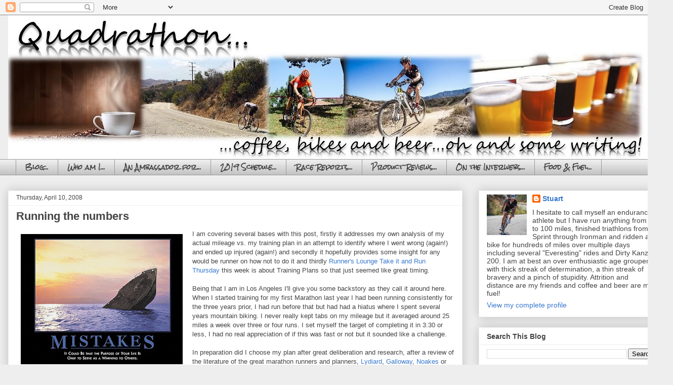

--- FILE ---
content_type: text/html; charset=UTF-8
request_url: https://quadrathon.blogspot.com/2008/04/running-numbers.html
body_size: 23540
content:
<!DOCTYPE html>
<html class='v2' dir='ltr' lang='en'>
<head>
<link href='https://www.blogger.com/static/v1/widgets/4128112664-css_bundle_v2.css' rel='stylesheet' type='text/css'/>
<meta content='width=1100' name='viewport'/>
<meta content='text/html; charset=UTF-8' http-equiv='Content-Type'/>
<meta content='blogger' name='generator'/>
<link href='https://quadrathon.blogspot.com/favicon.ico' rel='icon' type='image/x-icon'/>
<link href='http://quadrathon.blogspot.com/2008/04/running-numbers.html' rel='canonical'/>
<link rel="alternate" type="application/atom+xml" title="Quadrathon - Atom" href="https://quadrathon.blogspot.com/feeds/posts/default" />
<link rel="alternate" type="application/rss+xml" title="Quadrathon - RSS" href="https://quadrathon.blogspot.com/feeds/posts/default?alt=rss" />
<link rel="service.post" type="application/atom+xml" title="Quadrathon - Atom" href="https://www.blogger.com/feeds/1944651196634693150/posts/default" />

<link rel="alternate" type="application/atom+xml" title="Quadrathon - Atom" href="https://quadrathon.blogspot.com/feeds/6727193737900436352/comments/default" />
<!--Can't find substitution for tag [blog.ieCssRetrofitLinks]-->
<link href='https://blogger.googleusercontent.com/img/b/R29vZ2xl/AVvXsEiti13XrD_p6yHWX9EmsdvFBseF_oUEnvtuf8-Tt2b8IXVxkUgBTC3DvfJzDrqcfOHUpS2glagAXP8WAqWExdZdGKz6kkRb3PmYjctNAbCHZ2g6l0jFg_T9WGTwYm9YcOBMHvD5EnobY5k/s320/mistakes.jpg' rel='image_src'/>
<meta content='http://quadrathon.blogspot.com/2008/04/running-numbers.html' property='og:url'/>
<meta content='Running the numbers' property='og:title'/>
<meta content='I am covering several bases with this post, firstly it addresses my own analysis of my actual mileage vs. my training plan in an attempt to ...' property='og:description'/>
<meta content='https://blogger.googleusercontent.com/img/b/R29vZ2xl/AVvXsEiti13XrD_p6yHWX9EmsdvFBseF_oUEnvtuf8-Tt2b8IXVxkUgBTC3DvfJzDrqcfOHUpS2glagAXP8WAqWExdZdGKz6kkRb3PmYjctNAbCHZ2g6l0jFg_T9WGTwYm9YcOBMHvD5EnobY5k/w1200-h630-p-k-no-nu/mistakes.jpg' property='og:image'/>
<title>Quadrathon: Running the numbers</title>
<style type='text/css'>@font-face{font-family:'Rock Salt';font-style:normal;font-weight:400;font-display:swap;src:url(//fonts.gstatic.com/s/rocksalt/v24/MwQ0bhv11fWD6QsAVOZrt0M6p7NGrQ.woff2)format('woff2');unicode-range:U+0000-00FF,U+0131,U+0152-0153,U+02BB-02BC,U+02C6,U+02DA,U+02DC,U+0304,U+0308,U+0329,U+2000-206F,U+20AC,U+2122,U+2191,U+2193,U+2212,U+2215,U+FEFF,U+FFFD;}</style>
<style id='page-skin-1' type='text/css'><!--
/*
-----------------------------------------------
Blogger Template Style
Name:     Awesome Inc.
Designer: Tina Chen
URL:      tinachen.org
----------------------------------------------- */
/* Content
----------------------------------------------- */
body {
font: normal normal 13px 'Trebuchet MS', Trebuchet, sans-serif;
color: #444444;
background: #eeeeee none repeat scroll top left;
}
html body .content-outer {
min-width: 0;
max-width: 100%;
width: 100%;
}
a:link {
text-decoration: none;
color: #3778cd;
}
a:visited {
text-decoration: none;
color: #4d469c;
}
a:hover {
text-decoration: underline;
color: #3778cd;
}
.body-fauxcolumn-outer .cap-top {
position: absolute;
z-index: 1;
height: 276px;
width: 100%;
background: transparent none repeat-x scroll top left;
_background-image: none;
}
/* Columns
----------------------------------------------- */
.content-inner {
padding: 0;
}
.header-inner .section {
margin: 0 16px;
}
.tabs-inner .section {
margin: 0 16px;
}
.main-inner {
padding-top: 30px;
}
.main-inner .column-center-inner,
.main-inner .column-left-inner,
.main-inner .column-right-inner {
padding: 0 5px;
}
*+html body .main-inner .column-center-inner {
margin-top: -30px;
}
#layout .main-inner .column-center-inner {
margin-top: 0;
}
/* Header
----------------------------------------------- */
.header-outer {
margin: 0 0 0 0;
background: transparent none repeat scroll 0 0;
}
.Header h1 {
font: normal bold 40px Arial, Tahoma, Helvetica, FreeSans, sans-serif;
color: #444444;
text-shadow: 0 0 -1px #000000;
}
.Header h1 a {
color: #444444;
}
.Header .description {
font: normal normal 14px Arial, Tahoma, Helvetica, FreeSans, sans-serif;
color: #444444;
}
.header-inner .Header .titlewrapper,
.header-inner .Header .descriptionwrapper {
padding-left: 0;
padding-right: 0;
margin-bottom: 0;
}
.header-inner .Header .titlewrapper {
padding-top: 22px;
}
/* Tabs
----------------------------------------------- */
.tabs-outer {
overflow: hidden;
position: relative;
background: #eeeeee url(//www.blogblog.com/1kt/awesomeinc/tabs_gradient_light.png) repeat scroll 0 0;
}
#layout .tabs-outer {
overflow: visible;
}
.tabs-cap-top, .tabs-cap-bottom {
position: absolute;
width: 100%;
border-top: 1px solid #999999;
}
.tabs-cap-bottom {
bottom: 0;
}
.tabs-inner .widget li a {
display: inline-block;
margin: 0;
padding: .6em 1.5em;
font: normal bold 12px Rock Salt;
color: #444444;
border-top: 1px solid #999999;
border-bottom: 1px solid #999999;
border-left: 1px solid #999999;
height: 16px;
line-height: 16px;
}
.tabs-inner .widget li:last-child a {
border-right: 1px solid #999999;
}
.tabs-inner .widget li.selected a, .tabs-inner .widget li a:hover {
background: #666666 url(//www.blogblog.com/1kt/awesomeinc/tabs_gradient_light.png) repeat-x scroll 0 -100px;
color: #ffffff;
}
/* Headings
----------------------------------------------- */
h2 {
font: normal bold 14px 'Trebuchet MS', Trebuchet, sans-serif;
color: #444444;
}
/* Widgets
----------------------------------------------- */
.main-inner .section {
margin: 0 27px;
padding: 0;
}
.main-inner .column-left-outer,
.main-inner .column-right-outer {
margin-top: 0;
}
#layout .main-inner .column-left-outer,
#layout .main-inner .column-right-outer {
margin-top: 0;
}
.main-inner .column-left-inner,
.main-inner .column-right-inner {
background: transparent none repeat 0 0;
-moz-box-shadow: 0 0 0 rgba(0, 0, 0, .2);
-webkit-box-shadow: 0 0 0 rgba(0, 0, 0, .2);
-goog-ms-box-shadow: 0 0 0 rgba(0, 0, 0, .2);
box-shadow: 0 0 0 rgba(0, 0, 0, .2);
-moz-border-radius: 0;
-webkit-border-radius: 0;
-goog-ms-border-radius: 0;
border-radius: 0;
}
#layout .main-inner .column-left-inner,
#layout .main-inner .column-right-inner {
margin-top: 0;
}
.sidebar .widget {
font: normal normal 14px 'Trebuchet MS', Trebuchet, sans-serif;
color: #444444;
}
.sidebar .widget a:link {
color: #3778cd;
}
.sidebar .widget a:visited {
color: #4d469c;
}
.sidebar .widget a:hover {
color: #3778cd;
}
.sidebar .widget h2 {
text-shadow: 0 0 -1px #000000;
}
.main-inner .widget {
background-color: #ffffff;
border: 1px solid #eeeeee;
padding: 0 15px 15px;
margin: 20px -16px;
-moz-box-shadow: 0 0 20px rgba(0, 0, 0, .2);
-webkit-box-shadow: 0 0 20px rgba(0, 0, 0, .2);
-goog-ms-box-shadow: 0 0 20px rgba(0, 0, 0, .2);
box-shadow: 0 0 20px rgba(0, 0, 0, .2);
-moz-border-radius: 0;
-webkit-border-radius: 0;
-goog-ms-border-radius: 0;
border-radius: 0;
}
.main-inner .widget h2 {
margin: 0 -15px;
padding: .6em 15px .5em;
border-bottom: 1px solid transparent;
}
.footer-inner .widget h2 {
padding: 0 0 .4em;
border-bottom: 1px solid transparent;
}
.main-inner .widget h2 + div, .footer-inner .widget h2 + div {
border-top: 1px solid #eeeeee;
padding-top: 8px;
}
.main-inner .widget .widget-content {
margin: 0 -15px;
padding: 7px 15px 0;
}
.main-inner .widget ul, .main-inner .widget #ArchiveList ul.flat {
margin: -8px -15px 0;
padding: 0;
list-style: none;
}
.main-inner .widget #ArchiveList {
margin: -8px 0 0;
}
.main-inner .widget ul li, .main-inner .widget #ArchiveList ul.flat li {
padding: .5em 15px;
text-indent: 0;
color: #666666;
border-top: 1px solid #eeeeee;
border-bottom: 1px solid transparent;
}
.main-inner .widget #ArchiveList ul li {
padding-top: .25em;
padding-bottom: .25em;
}
.main-inner .widget ul li:first-child, .main-inner .widget #ArchiveList ul.flat li:first-child {
border-top: none;
}
.main-inner .widget ul li:last-child, .main-inner .widget #ArchiveList ul.flat li:last-child {
border-bottom: none;
}
.post-body {
position: relative;
}
.main-inner .widget .post-body ul {
padding: 0 2.5em;
margin: .5em 0;
list-style: disc;
}
.main-inner .widget .post-body ul li {
padding: 0.25em 0;
margin-bottom: .25em;
color: #444444;
border: none;
}
.footer-inner .widget ul {
padding: 0;
list-style: none;
}
.widget .zippy {
color: #666666;
}
/* Posts
----------------------------------------------- */
body .main-inner .Blog {
padding: 0;
margin-bottom: 1em;
background-color: transparent;
border: none;
-moz-box-shadow: 0 0 0 rgba(0, 0, 0, 0);
-webkit-box-shadow: 0 0 0 rgba(0, 0, 0, 0);
-goog-ms-box-shadow: 0 0 0 rgba(0, 0, 0, 0);
box-shadow: 0 0 0 rgba(0, 0, 0, 0);
}
.main-inner .section:last-child .Blog:last-child {
padding: 0;
margin-bottom: 1em;
}
.main-inner .widget h2.date-header {
margin: 0 -15px 1px;
padding: 0 0 0 0;
font: normal normal 12px 'Trebuchet MS', Trebuchet, sans-serif;
color: #444444;
background: transparent none no-repeat scroll top left;
border-top: 0 solid #eeeeee;
border-bottom: 1px solid transparent;
-moz-border-radius-topleft: 0;
-moz-border-radius-topright: 0;
-webkit-border-top-left-radius: 0;
-webkit-border-top-right-radius: 0;
border-top-left-radius: 0;
border-top-right-radius: 0;
position: static;
bottom: 100%;
right: 15px;
text-shadow: 0 0 -1px #000000;
}
.main-inner .widget h2.date-header span {
font: normal normal 12px 'Trebuchet MS', Trebuchet, sans-serif;
display: block;
padding: .5em 15px;
border-left: 0 solid #eeeeee;
border-right: 0 solid #eeeeee;
}
.date-outer {
position: relative;
margin: 30px 0 20px;
padding: 0 15px;
background-color: #ffffff;
border: 1px solid #eeeeee;
-moz-box-shadow: 0 0 20px rgba(0, 0, 0, .2);
-webkit-box-shadow: 0 0 20px rgba(0, 0, 0, .2);
-goog-ms-box-shadow: 0 0 20px rgba(0, 0, 0, .2);
box-shadow: 0 0 20px rgba(0, 0, 0, .2);
-moz-border-radius: 0;
-webkit-border-radius: 0;
-goog-ms-border-radius: 0;
border-radius: 0;
}
.date-outer:first-child {
margin-top: 0;
}
.date-outer:last-child {
margin-bottom: 20px;
-moz-border-radius-bottomleft: 0;
-moz-border-radius-bottomright: 0;
-webkit-border-bottom-left-radius: 0;
-webkit-border-bottom-right-radius: 0;
-goog-ms-border-bottom-left-radius: 0;
-goog-ms-border-bottom-right-radius: 0;
border-bottom-left-radius: 0;
border-bottom-right-radius: 0;
}
.date-posts {
margin: 0 -15px;
padding: 0 15px;
clear: both;
}
.post-outer, .inline-ad {
border-top: 1px solid #eeeeee;
margin: 0 -15px;
padding: 15px 15px;
}
.post-outer {
padding-bottom: 10px;
}
.post-outer:first-child {
padding-top: 0;
border-top: none;
}
.post-outer:last-child, .inline-ad:last-child {
border-bottom: none;
}
.post-body {
position: relative;
}
.post-body img {
padding: 8px;
background: transparent;
border: 1px solid transparent;
-moz-box-shadow: 0 0 0 rgba(0, 0, 0, .2);
-webkit-box-shadow: 0 0 0 rgba(0, 0, 0, .2);
box-shadow: 0 0 0 rgba(0, 0, 0, .2);
-moz-border-radius: 0;
-webkit-border-radius: 0;
border-radius: 0;
}
h3.post-title, h4 {
font: normal bold 22px 'Trebuchet MS', Trebuchet, sans-serif;
color: #444444;
}
h3.post-title a {
font: normal bold 22px 'Trebuchet MS', Trebuchet, sans-serif;
color: #444444;
}
h3.post-title a:hover {
color: #3778cd;
text-decoration: underline;
}
.post-header {
margin: 0 0 1em;
}
.post-body {
line-height: 1.4;
}
.post-outer h2 {
color: #444444;
}
.post-footer {
margin: 1.5em 0 0;
}
#blog-pager {
padding: 15px;
font-size: 120%;
background-color: #ffffff;
border: 1px solid #eeeeee;
-moz-box-shadow: 0 0 20px rgba(0, 0, 0, .2);
-webkit-box-shadow: 0 0 20px rgba(0, 0, 0, .2);
-goog-ms-box-shadow: 0 0 20px rgba(0, 0, 0, .2);
box-shadow: 0 0 20px rgba(0, 0, 0, .2);
-moz-border-radius: 0;
-webkit-border-radius: 0;
-goog-ms-border-radius: 0;
border-radius: 0;
-moz-border-radius-topleft: 0;
-moz-border-radius-topright: 0;
-webkit-border-top-left-radius: 0;
-webkit-border-top-right-radius: 0;
-goog-ms-border-top-left-radius: 0;
-goog-ms-border-top-right-radius: 0;
border-top-left-radius: 0;
border-top-right-radius-topright: 0;
margin-top: 1em;
}
.blog-feeds, .post-feeds {
margin: 1em 0;
text-align: center;
color: #444444;
}
.blog-feeds a, .post-feeds a {
color: #3778cd;
}
.blog-feeds a:visited, .post-feeds a:visited {
color: #4d469c;
}
.blog-feeds a:hover, .post-feeds a:hover {
color: #3778cd;
}
.post-outer .comments {
margin-top: 2em;
}
/* Comments
----------------------------------------------- */
.comments .comments-content .icon.blog-author {
background-repeat: no-repeat;
background-image: url([data-uri]);
}
.comments .comments-content .loadmore a {
border-top: 1px solid #999999;
border-bottom: 1px solid #999999;
}
.comments .continue {
border-top: 2px solid #999999;
}
/* Footer
----------------------------------------------- */
.footer-outer {
margin: -20px 0 -1px;
padding: 20px 0 0;
color: #444444;
overflow: hidden;
}
.footer-fauxborder-left {
border-top: 1px solid #eeeeee;
background: #ffffff none repeat scroll 0 0;
-moz-box-shadow: 0 0 20px rgba(0, 0, 0, .2);
-webkit-box-shadow: 0 0 20px rgba(0, 0, 0, .2);
-goog-ms-box-shadow: 0 0 20px rgba(0, 0, 0, .2);
box-shadow: 0 0 20px rgba(0, 0, 0, .2);
margin: 0 -20px;
}
/* Mobile
----------------------------------------------- */
body.mobile {
background-size: auto;
}
.mobile .body-fauxcolumn-outer {
background: transparent none repeat scroll top left;
}
*+html body.mobile .main-inner .column-center-inner {
margin-top: 0;
}
.mobile .main-inner .widget {
padding: 0 0 15px;
}
.mobile .main-inner .widget h2 + div,
.mobile .footer-inner .widget h2 + div {
border-top: none;
padding-top: 0;
}
.mobile .footer-inner .widget h2 {
padding: 0.5em 0;
border-bottom: none;
}
.mobile .main-inner .widget .widget-content {
margin: 0;
padding: 7px 0 0;
}
.mobile .main-inner .widget ul,
.mobile .main-inner .widget #ArchiveList ul.flat {
margin: 0 -15px 0;
}
.mobile .main-inner .widget h2.date-header {
right: 0;
}
.mobile .date-header span {
padding: 0.4em 0;
}
.mobile .date-outer:first-child {
margin-bottom: 0;
border: 1px solid #eeeeee;
-moz-border-radius-topleft: 0;
-moz-border-radius-topright: 0;
-webkit-border-top-left-radius: 0;
-webkit-border-top-right-radius: 0;
-goog-ms-border-top-left-radius: 0;
-goog-ms-border-top-right-radius: 0;
border-top-left-radius: 0;
border-top-right-radius: 0;
}
.mobile .date-outer {
border-color: #eeeeee;
border-width: 0 1px 1px;
}
.mobile .date-outer:last-child {
margin-bottom: 0;
}
.mobile .main-inner {
padding: 0;
}
.mobile .header-inner .section {
margin: 0;
}
.mobile .post-outer, .mobile .inline-ad {
padding: 5px 0;
}
.mobile .tabs-inner .section {
margin: 0 10px;
}
.mobile .main-inner .widget h2 {
margin: 0;
padding: 0;
}
.mobile .main-inner .widget h2.date-header span {
padding: 0;
}
.mobile .main-inner .widget .widget-content {
margin: 0;
padding: 7px 0 0;
}
.mobile #blog-pager {
border: 1px solid transparent;
background: #ffffff none repeat scroll 0 0;
}
.mobile .main-inner .column-left-inner,
.mobile .main-inner .column-right-inner {
background: transparent none repeat 0 0;
-moz-box-shadow: none;
-webkit-box-shadow: none;
-goog-ms-box-shadow: none;
box-shadow: none;
}
.mobile .date-posts {
margin: 0;
padding: 0;
}
.mobile .footer-fauxborder-left {
margin: 0;
border-top: inherit;
}
.mobile .main-inner .section:last-child .Blog:last-child {
margin-bottom: 0;
}
.mobile-index-contents {
color: #444444;
}
.mobile .mobile-link-button {
background: #3778cd url(//www.blogblog.com/1kt/awesomeinc/tabs_gradient_light.png) repeat scroll 0 0;
}
.mobile-link-button a:link, .mobile-link-button a:visited {
color: #ffffff;
}
.mobile .tabs-inner .PageList .widget-content {
background: transparent;
border-top: 1px solid;
border-color: #999999;
color: #444444;
}
.mobile .tabs-inner .PageList .widget-content .pagelist-arrow {
border-left: 1px solid #999999;
}

--></style>
<style id='template-skin-1' type='text/css'><!--
body {
min-width: 1330px;
}
.content-outer, .content-fauxcolumn-outer, .region-inner {
min-width: 1330px;
max-width: 1330px;
_width: 1330px;
}
.main-inner .columns {
padding-left: 0;
padding-right: 400px;
}
.main-inner .fauxcolumn-center-outer {
left: 0;
right: 400px;
/* IE6 does not respect left and right together */
_width: expression(this.parentNode.offsetWidth -
parseInt("0") -
parseInt("400px") + 'px');
}
.main-inner .fauxcolumn-left-outer {
width: 0;
}
.main-inner .fauxcolumn-right-outer {
width: 400px;
}
.main-inner .column-left-outer {
width: 0;
right: 100%;
margin-left: -0;
}
.main-inner .column-right-outer {
width: 400px;
margin-right: -400px;
}
#layout {
min-width: 0;
}
#layout .content-outer {
min-width: 0;
width: 800px;
}
#layout .region-inner {
min-width: 0;
width: auto;
}
body#layout div.add_widget {
padding: 8px;
}
body#layout div.add_widget a {
margin-left: 32px;
}
--></style>
<link href='https://www.blogger.com/dyn-css/authorization.css?targetBlogID=1944651196634693150&amp;zx=6606ac03-6b39-4c48-981b-f280ca7c1a6a' media='none' onload='if(media!=&#39;all&#39;)media=&#39;all&#39;' rel='stylesheet'/><noscript><link href='https://www.blogger.com/dyn-css/authorization.css?targetBlogID=1944651196634693150&amp;zx=6606ac03-6b39-4c48-981b-f280ca7c1a6a' rel='stylesheet'/></noscript>
<meta name='google-adsense-platform-account' content='ca-host-pub-1556223355139109'/>
<meta name='google-adsense-platform-domain' content='blogspot.com'/>

</head>
<body class='loading variant-light'>
<div class='navbar section' id='navbar' name='Navbar'><div class='widget Navbar' data-version='1' id='Navbar1'><script type="text/javascript">
    function setAttributeOnload(object, attribute, val) {
      if(window.addEventListener) {
        window.addEventListener('load',
          function(){ object[attribute] = val; }, false);
      } else {
        window.attachEvent('onload', function(){ object[attribute] = val; });
      }
    }
  </script>
<div id="navbar-iframe-container"></div>
<script type="text/javascript" src="https://apis.google.com/js/platform.js"></script>
<script type="text/javascript">
      gapi.load("gapi.iframes:gapi.iframes.style.bubble", function() {
        if (gapi.iframes && gapi.iframes.getContext) {
          gapi.iframes.getContext().openChild({
              url: 'https://www.blogger.com/navbar/1944651196634693150?po\x3d6727193737900436352\x26origin\x3dhttps://quadrathon.blogspot.com',
              where: document.getElementById("navbar-iframe-container"),
              id: "navbar-iframe"
          });
        }
      });
    </script><script type="text/javascript">
(function() {
var script = document.createElement('script');
script.type = 'text/javascript';
script.src = '//pagead2.googlesyndication.com/pagead/js/google_top_exp.js';
var head = document.getElementsByTagName('head')[0];
if (head) {
head.appendChild(script);
}})();
</script>
</div></div>
<div class='body-fauxcolumns'>
<div class='fauxcolumn-outer body-fauxcolumn-outer'>
<div class='cap-top'>
<div class='cap-left'></div>
<div class='cap-right'></div>
</div>
<div class='fauxborder-left'>
<div class='fauxborder-right'></div>
<div class='fauxcolumn-inner'>
</div>
</div>
<div class='cap-bottom'>
<div class='cap-left'></div>
<div class='cap-right'></div>
</div>
</div>
</div>
<div class='content'>
<div class='content-fauxcolumns'>
<div class='fauxcolumn-outer content-fauxcolumn-outer'>
<div class='cap-top'>
<div class='cap-left'></div>
<div class='cap-right'></div>
</div>
<div class='fauxborder-left'>
<div class='fauxborder-right'></div>
<div class='fauxcolumn-inner'>
</div>
</div>
<div class='cap-bottom'>
<div class='cap-left'></div>
<div class='cap-right'></div>
</div>
</div>
</div>
<div class='content-outer'>
<div class='content-cap-top cap-top'>
<div class='cap-left'></div>
<div class='cap-right'></div>
</div>
<div class='fauxborder-left content-fauxborder-left'>
<div class='fauxborder-right content-fauxborder-right'></div>
<div class='content-inner'>
<header>
<div class='header-outer'>
<div class='header-cap-top cap-top'>
<div class='cap-left'></div>
<div class='cap-right'></div>
</div>
<div class='fauxborder-left header-fauxborder-left'>
<div class='fauxborder-right header-fauxborder-right'></div>
<div class='region-inner header-inner'>
<div class='header section' id='header' name='Header'><div class='widget Header' data-version='1' id='Header1'>
<div id='header-inner'>
<a href='https://quadrathon.blogspot.com/' style='display: block'>
<img alt='Quadrathon' height='284px; ' id='Header1_headerimg' src='https://blogger.googleusercontent.com/img/b/R29vZ2xl/AVvXsEiJKmQhBkibPnyIpyRranv3kk6E5iXkS9EjNjqHLSIj0nnurR9U0xaRg98AjGUojUxK47dZ_KZNwX4O9nlQNd9MuZ74XGKqFY0EgIEMMY1KnTPs7toLHpmyhmqYeCuJyyEizUtDWJfyi6-r/s1600/coffee9.jpg' style='display: block' width='1267px; '/>
</a>
</div>
</div></div>
</div>
</div>
<div class='header-cap-bottom cap-bottom'>
<div class='cap-left'></div>
<div class='cap-right'></div>
</div>
</div>
</header>
<div class='tabs-outer'>
<div class='tabs-cap-top cap-top'>
<div class='cap-left'></div>
<div class='cap-right'></div>
</div>
<div class='fauxborder-left tabs-fauxborder-left'>
<div class='fauxborder-right tabs-fauxborder-right'></div>
<div class='region-inner tabs-inner'>
<div class='tabs section' id='crosscol' name='Cross-Column'><div class='widget PageList' data-version='1' id='PageList1'>
<h2>Pages</h2>
<div class='widget-content'>
<ul>
<li>
<a href='https://quadrathon.blogspot.com/'>Blog...</a>
</li>
<li>
<a href='https://quadrathon.blogspot.com/p/background.html'>Who am I...</a>
</li>
<li>
<a href='https://quadrathon.blogspot.com/p/i.html'>An Ambassador for...</a>
</li>
<li>
<a href='https://quadrathon.blogspot.com/p/race-schedule.html'>2019 Schedule...</a>
</li>
<li>
<a href='https://quadrathon.blogspot.com/p/race-reports_5.html'>Race Reports...</a>
</li>
<li>
<a href='https://quadrathon.blogspot.com/p/product-reviews.html'>Product Reviews...</a>
</li>
<li>
<a href='https://quadrathon.blogspot.com/p/on-web.html'>On the Interwebs...</a>
</li>
<li>
<a href='https://quadrathon.blogspot.com/p/food-or-fuel.html'>Food &amp; Fuel...</a>
</li>
</ul>
<div class='clear'></div>
</div>
</div></div>
<div class='tabs no-items section' id='crosscol-overflow' name='Cross-Column 2'></div>
</div>
</div>
<div class='tabs-cap-bottom cap-bottom'>
<div class='cap-left'></div>
<div class='cap-right'></div>
</div>
</div>
<div class='main-outer'>
<div class='main-cap-top cap-top'>
<div class='cap-left'></div>
<div class='cap-right'></div>
</div>
<div class='fauxborder-left main-fauxborder-left'>
<div class='fauxborder-right main-fauxborder-right'></div>
<div class='region-inner main-inner'>
<div class='columns fauxcolumns'>
<div class='fauxcolumn-outer fauxcolumn-center-outer'>
<div class='cap-top'>
<div class='cap-left'></div>
<div class='cap-right'></div>
</div>
<div class='fauxborder-left'>
<div class='fauxborder-right'></div>
<div class='fauxcolumn-inner'>
</div>
</div>
<div class='cap-bottom'>
<div class='cap-left'></div>
<div class='cap-right'></div>
</div>
</div>
<div class='fauxcolumn-outer fauxcolumn-left-outer'>
<div class='cap-top'>
<div class='cap-left'></div>
<div class='cap-right'></div>
</div>
<div class='fauxborder-left'>
<div class='fauxborder-right'></div>
<div class='fauxcolumn-inner'>
</div>
</div>
<div class='cap-bottom'>
<div class='cap-left'></div>
<div class='cap-right'></div>
</div>
</div>
<div class='fauxcolumn-outer fauxcolumn-right-outer'>
<div class='cap-top'>
<div class='cap-left'></div>
<div class='cap-right'></div>
</div>
<div class='fauxborder-left'>
<div class='fauxborder-right'></div>
<div class='fauxcolumn-inner'>
</div>
</div>
<div class='cap-bottom'>
<div class='cap-left'></div>
<div class='cap-right'></div>
</div>
</div>
<!-- corrects IE6 width calculation -->
<div class='columns-inner'>
<div class='column-center-outer'>
<div class='column-center-inner'>
<div class='main section' id='main' name='Main'><div class='widget Blog' data-version='1' id='Blog1'>
<div class='blog-posts hfeed'>

          <div class="date-outer">
        
<h2 class='date-header'><span>Thursday, April 10, 2008</span></h2>

          <div class="date-posts">
        
<div class='post-outer'>
<div class='post hentry uncustomized-post-template' itemprop='blogPost' itemscope='itemscope' itemtype='http://schema.org/BlogPosting'>
<meta content='https://blogger.googleusercontent.com/img/b/R29vZ2xl/AVvXsEiti13XrD_p6yHWX9EmsdvFBseF_oUEnvtuf8-Tt2b8IXVxkUgBTC3DvfJzDrqcfOHUpS2glagAXP8WAqWExdZdGKz6kkRb3PmYjctNAbCHZ2g6l0jFg_T9WGTwYm9YcOBMHvD5EnobY5k/s320/mistakes.jpg' itemprop='image_url'/>
<meta content='1944651196634693150' itemprop='blogId'/>
<meta content='6727193737900436352' itemprop='postId'/>
<a name='6727193737900436352'></a>
<h3 class='post-title entry-title' itemprop='name'>
Running the numbers
</h3>
<div class='post-header'>
<div class='post-header-line-1'></div>
</div>
<div class='post-body entry-content' id='post-body-6727193737900436352' itemprop='description articleBody'>
<a href="https://blogger.googleusercontent.com/img/b/R29vZ2xl/AVvXsEiti13XrD_p6yHWX9EmsdvFBseF_oUEnvtuf8-Tt2b8IXVxkUgBTC3DvfJzDrqcfOHUpS2glagAXP8WAqWExdZdGKz6kkRb3PmYjctNAbCHZ2g6l0jFg_T9WGTwYm9YcOBMHvD5EnobY5k/s1600-h/mistakes.jpg" onblur="try {parent.deselectBloggerImageGracefully();} catch(e) {}"><img alt="" border="0" id="BLOGGER_PHOTO_ID_5187512059615387490" src="https://blogger.googleusercontent.com/img/b/R29vZ2xl/AVvXsEiti13XrD_p6yHWX9EmsdvFBseF_oUEnvtuf8-Tt2b8IXVxkUgBTC3DvfJzDrqcfOHUpS2glagAXP8WAqWExdZdGKz6kkRb3PmYjctNAbCHZ2g6l0jFg_T9WGTwYm9YcOBMHvD5EnobY5k/s320/mistakes.jpg" style="margin: 0pt 10px 10px 0pt; float: left; cursor: pointer;" /></a>I am covering several bases with this post, firstly it addresses my own analysis of my actual mileage vs. my training plan in an attempt to identify where I went wrong (again!) and ended up injured (again!) and secondly it hopefully provides some insight for any would be runner on how not to do it and thirdly <a href="http://blog.runnerslounge.com/take_it_and_run_thursday/index.html">Runner's Lounge Take it and Run Thursday</a> this week is about Training Plans so that just seemed like great timing.<br /><br />Being that I am in Los Angeles I'll give you some backstory as they call it around here. When I started training for my first Marathon last year I had been running consistently for the three years prior, I had run before that but had had a hiatus where I spent several years mountain biking. I never really kept tabs on my mileage but it averaged around 25 miles a week over three or four runs. I set myself the target of completing it in 3:30 or less, I had no real appreciation of if this was fast or not but it sounded like a challenge.<br /><br />In preparation did I choose my plan after great deliberation and research, after a review of the literature of the great marathon runners and planners, <a href="//www.google.com/url?sa=t&amp;ct=res&amp;cd=1&amp;url=http://en.wikipedia.org/wiki/Arthur_Lydiard&amp;ei=Cbn9R7iBE6bopAS58vXlBw&amp;usg=AFQjCNF3osvO1DuPh_q2bzFIP368M3scAQ&amp;sig2=JYM7gA-L6lVSbI3bZ4E0xQ">Lydiard</a>, <a href="//www.blogger.com/www.jeffgalloway.com/">Galloway</a>, <a href="http://en.wikipedia.org/wiki/Tim_Noakes">Noakes</a> or <a href="//www.google.com/url?sa=t&amp;ct=res&amp;cd=8&amp;url=http://www.coolrunning.com/forums/Forum5/HTML/004239.shtml&amp;ei=qbn9R4X_JIb6pgSPtOznBw&amp;usg=AFQjCNFmFPhE9m-yaJZ5ir2BPKzFykoqlQ&amp;sig2=8lU6rjEnev0GWlaj8AKl6Q">Daniels</a> and after long consultation with coaches and other marathon runners? Well no, I found one in a freebie magazine and thought &#8220;<span style="font-style: italic;">huh, this&#8217;ll do</span>&#8221;. Of course as any new disciple of something does I immersed myself, consuming <a href="//www.blogger.com/www.runnersworld.com/">Runners World</a> each month before breakfast and plowing through the literature, nutrition, shoes, clothing, GPS I read about it all. I did however stick to my plan&#8230;well I mean I kept using the same one. The plan itself was aimed at a newbie runner and took them from zero(ish) miles to a marathon over the course of 26 weeks.<br /><br />Mistake #1; I was already ahead of the curve and should have started 4-6 weeks or so into the plan.<br /><br />Along the way I picked up a <a href="http://www.nike.com/nikeplus/">Nike+</a> chip primarily as a means to measure my mileage, I was running a lot on beach paths and was unable to get an accurate read on the distances, from there I discovered the Nike+ forums and the challenges that people created there and jumped in feet first.<br /><br />Mistake #2; I veered away from my plan, running on my rest days.<br /><br />My target marathon was to be <a href="//www.blogger.com/www.runsfm.com/">San Francisco</a> in early July, along the way I built in several half marathons and even a full marathon as a training run despite the fact the longest training run on my plan was only 22 miles.<br /><br />Mistake #3; exceeding the training mileage and extending my long runs even further.<br /><br />I ran the <a href="//www.blogger.com/www.rnrmarathon.com/">San Diego Rock&#8217;n&#8217;Roll Marathon</a> in early June as a training run and finished in <a href="http://quadrathon.blogspot.com/2007/06/as-elvis-said-thank-you-very-much.html">3:45:09</a>, nearly fifteen minutes faster than my target time of 4:00, I thought I was set, <a href="http://quadrathon.blogspot.com/2007/06/as-elvis-said-thank-you-very-much.html">3:30</a> was in my sights and I had tone, it was a done deal, you could take it to the bank. The day before I was due to leave for San Francisco, my son was sick, not just a "<span style="font-style: italic;">brought it home from school have a runny nose sick</span>" but full blown sky high temperature on the phone to the Doctors and monitor him closely sick. It&#8217;s at this point that everything else goes to the sidelines, I spent an hour on the phone canceling flights and hotels and cuddled up with him on the couch for the rest of the weekend, of course 48 hours later he&#8217;s a right as rain and tearing the place up in his usual manner. It was totally the right decision but it was also six months of training gone up in smoke. I signed up for a local <a href="http://www.trailrunevents.com/bd/">50k</a> at the end of August and it was during mid July that my miles caught up with me. I had run over 1100 miles in 28 weeks and my <a href="//www.blogger.com/www.itbs.info/">IT Band</a> had had enough, basically it stopped working, point blank refused to function. Not just on one knee but both along with one hip. I DNS'd for the second time in as many months.<br /><br />I&#8217;ll save you the recovery story, it&#8217;s documented <a href="http://quadrathon.blogspot.com/search/label/Recovery">here</a>, but the short version is that 10 weeks of physiotherapy put me back on the straight and narrow.<br /><br />This brings me to this training cycle I find myself 18 weeks into a 20 week plan and once again I am faced with an IT Band issue. In an attempt to detect a pattern I looked at my <a href="http://www.buckeyeoutdoors.com/cgi-bin/training/traininglog">running log</a> comparing this year to last, and yes there is one, providing you squint and tilt your head 30 degrees to the left you can just make out the profile of some nice hills!<br /><br /><a href="https://blogger.googleusercontent.com/img/b/R29vZ2xl/AVvXsEjCpRwaINPO1DiBPpQyVvWg8nUyTmCq7iOWmAMPUjL5MH7cCGMji0UOvhR4m7cjFkr3C70j99vNOUOhhhxyWvrzRaHz-VpBVcjqGpzLPEFIkdkhZoMGdHKK4J6SkcEOWw_V9VmbZTE-ZUY/s1600-h/Project1.jpg" onblur="try {parent.deselectBloggerImageGracefully();} catch(e) {}"><img alt="" border="0" id="BLOGGER_PHOTO_ID_5187510285793894226" src="https://blogger.googleusercontent.com/img/b/R29vZ2xl/AVvXsEjCpRwaINPO1DiBPpQyVvWg8nUyTmCq7iOWmAMPUjL5MH7cCGMji0UOvhR4m7cjFkr3C70j99vNOUOhhhxyWvrzRaHz-VpBVcjqGpzLPEFIkdkhZoMGdHKK4J6SkcEOWw_V9VmbZTE-ZUY/s320/Project1.jpg" style="margin: 0pt 0pt 10px 10px; float: right; cursor: pointer;" /></a>Next I looked at my actual running this year vs. my plan. This brings me to Mistake #4; think macro. I was actually under the impression that I was within 90% of my plan 75% of the time, that is for a big race like a 50k my mileage before and after would drop but for three out of fours weeks I was within an acceptable margin&#8230;wrong! Check out the graph and you&#8217;ll see that I was off by a mile or two or ten! A picture really is worth a thousand words. The early zero was when I was ill and the last two are projected.<br /><br />So as you can see four classic mistakes leading up to what I am almost sure will be a DNS for next weeks<a href="//www.blogger.com/www.leonadivide.com/"> race</a>, I have yet to vocalize that decision but in my mind it's almost made.<br /><br />In conclusion I hope that this post helps someone in their planning and that they can learn from the mistakes I have made, I certainly have!
<div style='clear: both;'></div>
</div>
<div class='post-footer'>
<div class='post-footer-line post-footer-line-1'>
<span class='post-author vcard'>
Posted by
<span class='fn' itemprop='author' itemscope='itemscope' itemtype='http://schema.org/Person'>
<meta content='https://www.blogger.com/profile/16841289199998319545' itemprop='url'/>
<a class='g-profile' href='https://www.blogger.com/profile/16841289199998319545' rel='author' title='author profile'>
<span itemprop='name'>Stuart</span>
</a>
</span>
</span>
<span class='post-timestamp'>
at
<meta content='http://quadrathon.blogspot.com/2008/04/running-numbers.html' itemprop='url'/>
<a class='timestamp-link' href='https://quadrathon.blogspot.com/2008/04/running-numbers.html' rel='bookmark' title='permanent link'><abbr class='published' itemprop='datePublished' title='2008-04-10T00:49:00-07:00'>12:49&#8239;AM</abbr></a>
</span>
<span class='post-comment-link'>
</span>
<span class='post-icons'>
<span class='item-action'>
<a href='https://www.blogger.com/email-post/1944651196634693150/6727193737900436352' title='Email Post'>
<img alt='' class='icon-action' height='13' src='https://resources.blogblog.com/img/icon18_email.gif' width='18'/>
</a>
</span>
<span class='item-control blog-admin pid-1190545336'>
<a href='https://www.blogger.com/post-edit.g?blogID=1944651196634693150&postID=6727193737900436352&from=pencil' title='Edit Post'>
<img alt='' class='icon-action' height='18' src='https://resources.blogblog.com/img/icon18_edit_allbkg.gif' width='18'/>
</a>
</span>
</span>
<div class='post-share-buttons goog-inline-block'>
<a class='goog-inline-block share-button sb-email' href='https://www.blogger.com/share-post.g?blogID=1944651196634693150&postID=6727193737900436352&target=email' target='_blank' title='Email This'><span class='share-button-link-text'>Email This</span></a><a class='goog-inline-block share-button sb-blog' href='https://www.blogger.com/share-post.g?blogID=1944651196634693150&postID=6727193737900436352&target=blog' onclick='window.open(this.href, "_blank", "height=270,width=475"); return false;' target='_blank' title='BlogThis!'><span class='share-button-link-text'>BlogThis!</span></a><a class='goog-inline-block share-button sb-twitter' href='https://www.blogger.com/share-post.g?blogID=1944651196634693150&postID=6727193737900436352&target=twitter' target='_blank' title='Share to X'><span class='share-button-link-text'>Share to X</span></a><a class='goog-inline-block share-button sb-facebook' href='https://www.blogger.com/share-post.g?blogID=1944651196634693150&postID=6727193737900436352&target=facebook' onclick='window.open(this.href, "_blank", "height=430,width=640"); return false;' target='_blank' title='Share to Facebook'><span class='share-button-link-text'>Share to Facebook</span></a><a class='goog-inline-block share-button sb-pinterest' href='https://www.blogger.com/share-post.g?blogID=1944651196634693150&postID=6727193737900436352&target=pinterest' target='_blank' title='Share to Pinterest'><span class='share-button-link-text'>Share to Pinterest</span></a>
</div>
</div>
<div class='post-footer-line post-footer-line-2'>
<span class='post-labels'>
Labels:
<a href='https://quadrathon.blogspot.com/search/label/Blogs%20I%20read' rel='tag'>Blogs I read</a>,
<a href='https://quadrathon.blogspot.com/search/label/Community' rel='tag'>Community</a>,
<a href='https://quadrathon.blogspot.com/search/label/Injury' rel='tag'>Injury</a>,
<a href='https://quadrathon.blogspot.com/search/label/Marathon' rel='tag'>Marathon</a>,
<a href='https://quadrathon.blogspot.com/search/label/Training%20Plan' rel='tag'>Training Plan</a>
</span>
</div>
<div class='post-footer-line post-footer-line-3'>
<span class='post-location'>
</span>
</div>
</div>
</div>
<div class='comments' id='comments'>
<a name='comments'></a>
<h4>8 comments:</h4>
<div class='comments-content'>
<script async='async' src='' type='text/javascript'></script>
<script type='text/javascript'>
    (function() {
      var items = null;
      var msgs = null;
      var config = {};

// <![CDATA[
      var cursor = null;
      if (items && items.length > 0) {
        cursor = parseInt(items[items.length - 1].timestamp) + 1;
      }

      var bodyFromEntry = function(entry) {
        var text = (entry &&
                    ((entry.content && entry.content.$t) ||
                     (entry.summary && entry.summary.$t))) ||
            '';
        if (entry && entry.gd$extendedProperty) {
          for (var k in entry.gd$extendedProperty) {
            if (entry.gd$extendedProperty[k].name == 'blogger.contentRemoved') {
              return '<span class="deleted-comment">' + text + '</span>';
            }
          }
        }
        return text;
      }

      var parse = function(data) {
        cursor = null;
        var comments = [];
        if (data && data.feed && data.feed.entry) {
          for (var i = 0, entry; entry = data.feed.entry[i]; i++) {
            var comment = {};
            // comment ID, parsed out of the original id format
            var id = /blog-(\d+).post-(\d+)/.exec(entry.id.$t);
            comment.id = id ? id[2] : null;
            comment.body = bodyFromEntry(entry);
            comment.timestamp = Date.parse(entry.published.$t) + '';
            if (entry.author && entry.author.constructor === Array) {
              var auth = entry.author[0];
              if (auth) {
                comment.author = {
                  name: (auth.name ? auth.name.$t : undefined),
                  profileUrl: (auth.uri ? auth.uri.$t : undefined),
                  avatarUrl: (auth.gd$image ? auth.gd$image.src : undefined)
                };
              }
            }
            if (entry.link) {
              if (entry.link[2]) {
                comment.link = comment.permalink = entry.link[2].href;
              }
              if (entry.link[3]) {
                var pid = /.*comments\/default\/(\d+)\?.*/.exec(entry.link[3].href);
                if (pid && pid[1]) {
                  comment.parentId = pid[1];
                }
              }
            }
            comment.deleteclass = 'item-control blog-admin';
            if (entry.gd$extendedProperty) {
              for (var k in entry.gd$extendedProperty) {
                if (entry.gd$extendedProperty[k].name == 'blogger.itemClass') {
                  comment.deleteclass += ' ' + entry.gd$extendedProperty[k].value;
                } else if (entry.gd$extendedProperty[k].name == 'blogger.displayTime') {
                  comment.displayTime = entry.gd$extendedProperty[k].value;
                }
              }
            }
            comments.push(comment);
          }
        }
        return comments;
      };

      var paginator = function(callback) {
        if (hasMore()) {
          var url = config.feed + '?alt=json&v=2&orderby=published&reverse=false&max-results=50';
          if (cursor) {
            url += '&published-min=' + new Date(cursor).toISOString();
          }
          window.bloggercomments = function(data) {
            var parsed = parse(data);
            cursor = parsed.length < 50 ? null
                : parseInt(parsed[parsed.length - 1].timestamp) + 1
            callback(parsed);
            window.bloggercomments = null;
          }
          url += '&callback=bloggercomments';
          var script = document.createElement('script');
          script.type = 'text/javascript';
          script.src = url;
          document.getElementsByTagName('head')[0].appendChild(script);
        }
      };
      var hasMore = function() {
        return !!cursor;
      };
      var getMeta = function(key, comment) {
        if ('iswriter' == key) {
          var matches = !!comment.author
              && comment.author.name == config.authorName
              && comment.author.profileUrl == config.authorUrl;
          return matches ? 'true' : '';
        } else if ('deletelink' == key) {
          return config.baseUri + '/comment/delete/'
               + config.blogId + '/' + comment.id;
        } else if ('deleteclass' == key) {
          return comment.deleteclass;
        }
        return '';
      };

      var replybox = null;
      var replyUrlParts = null;
      var replyParent = undefined;

      var onReply = function(commentId, domId) {
        if (replybox == null) {
          // lazily cache replybox, and adjust to suit this style:
          replybox = document.getElementById('comment-editor');
          if (replybox != null) {
            replybox.height = '250px';
            replybox.style.display = 'block';
            replyUrlParts = replybox.src.split('#');
          }
        }
        if (replybox && (commentId !== replyParent)) {
          replybox.src = '';
          document.getElementById(domId).insertBefore(replybox, null);
          replybox.src = replyUrlParts[0]
              + (commentId ? '&parentID=' + commentId : '')
              + '#' + replyUrlParts[1];
          replyParent = commentId;
        }
      };

      var hash = (window.location.hash || '#').substring(1);
      var startThread, targetComment;
      if (/^comment-form_/.test(hash)) {
        startThread = hash.substring('comment-form_'.length);
      } else if (/^c[0-9]+$/.test(hash)) {
        targetComment = hash.substring(1);
      }

      // Configure commenting API:
      var configJso = {
        'maxDepth': config.maxThreadDepth
      };
      var provider = {
        'id': config.postId,
        'data': items,
        'loadNext': paginator,
        'hasMore': hasMore,
        'getMeta': getMeta,
        'onReply': onReply,
        'rendered': true,
        'initComment': targetComment,
        'initReplyThread': startThread,
        'config': configJso,
        'messages': msgs
      };

      var render = function() {
        if (window.goog && window.goog.comments) {
          var holder = document.getElementById('comment-holder');
          window.goog.comments.render(holder, provider);
        }
      };

      // render now, or queue to render when library loads:
      if (window.goog && window.goog.comments) {
        render();
      } else {
        window.goog = window.goog || {};
        window.goog.comments = window.goog.comments || {};
        window.goog.comments.loadQueue = window.goog.comments.loadQueue || [];
        window.goog.comments.loadQueue.push(render);
      }
    })();
// ]]>
  </script>
<div id='comment-holder'>
<div class="comment-thread toplevel-thread"><ol id="top-ra"><li class="comment" id="c7038021857413068740"><div class="avatar-image-container"><img src="//blogger.googleusercontent.com/img/b/R29vZ2xl/AVvXsEh2pi_-zLSP5YnQBdLXbQCupfw04awAxgqk1533nLJC6MBs3gkIl-qGIdqEIa9nVMuAKn06hftIBNLT6GECi01lFzqFuCUu-SnUwdKWiiIi51d-GyfAvMK7He_eKhCZ/s45-c/100_0590_edited.JPG" alt=""/></div><div class="comment-block"><div class="comment-header"><cite class="user"><a href="https://www.blogger.com/profile/06703145939020095228" rel="nofollow">Tri+Umph</a></cite><span class="icon user "></span><span class="datetime secondary-text"><a rel="nofollow" href="https://quadrathon.blogspot.com/2008/04/running-numbers.html?showComment=1207832940000#c7038021857413068740">Apr 10, 2008, 6:09:00&#8239;AM</a></span></div><p class="comment-content">Sounds like we're in the same boat again.<br><br>Who else should we invite?</p><span class="comment-actions secondary-text"><a class="comment-reply" target="_self" data-comment-id="7038021857413068740">Reply</a><span class="item-control blog-admin blog-admin pid-762458074"><a target="_self" href="https://www.blogger.com/comment/delete/1944651196634693150/7038021857413068740">Delete</a></span></span></div><div class="comment-replies"><div id="c7038021857413068740-rt" class="comment-thread inline-thread hidden"><span class="thread-toggle thread-expanded"><span class="thread-arrow"></span><span class="thread-count"><a target="_self">Replies</a></span></span><ol id="c7038021857413068740-ra" class="thread-chrome thread-expanded"><div></div><div id="c7038021857413068740-continue" class="continue"><a class="comment-reply" target="_self" data-comment-id="7038021857413068740">Reply</a></div></ol></div></div><div class="comment-replybox-single" id="c7038021857413068740-ce"></div></li><li class="comment" id="c4953379580547312393"><div class="avatar-image-container"><img src="//1.bp.blogspot.com/_vW2CUCTYF7c/SjF2OYkQfTI/AAAAAAAAAxY/1J1Rkk4z_8A/S45-s35/ckm%2B5k2.jpg" alt=""/></div><div class="comment-block"><div class="comment-header"><cite class="user"><a href="https://www.blogger.com/profile/16410533843419723414" rel="nofollow">P.O.M.</a></cite><span class="icon user "></span><span class="datetime secondary-text"><a rel="nofollow" href="https://quadrathon.blogspot.com/2008/04/running-numbers.html?showComment=1207847040000#c4953379580547312393">Apr 10, 2008, 10:04:00&#8239;AM</a></span></div><p class="comment-content">I promise to <br>1. Not run on my rest days<br>2. Not run more miles than on the plan<br><br>Ok. Hopefully I will be ok for my next marathon.  Any ideas on a training plan that has low weekday mileage?  I don't want to over-train and hurt my hips (likeI did last time)</p><span class="comment-actions secondary-text"><a class="comment-reply" target="_self" data-comment-id="4953379580547312393">Reply</a><span class="item-control blog-admin blog-admin pid-2073501873"><a target="_self" href="https://www.blogger.com/comment/delete/1944651196634693150/4953379580547312393">Delete</a></span></span></div><div class="comment-replies"><div id="c4953379580547312393-rt" class="comment-thread inline-thread hidden"><span class="thread-toggle thread-expanded"><span class="thread-arrow"></span><span class="thread-count"><a target="_self">Replies</a></span></span><ol id="c4953379580547312393-ra" class="thread-chrome thread-expanded"><div></div><div id="c4953379580547312393-continue" class="continue"><a class="comment-reply" target="_self" data-comment-id="4953379580547312393">Reply</a></div></ol></div></div><div class="comment-replybox-single" id="c4953379580547312393-ce"></div></li><li class="comment" id="c482263068085396971"><div class="avatar-image-container"><img src="//blogger.googleusercontent.com/img/b/R29vZ2xl/AVvXsEheVQRDXrxJdZgYAqHBtbsbM6b4p3_4NU2m-pD-mtm1X61Ay7kPIBU-K4FbJx4S7_WU1Emn2dfi4T-sB22pocU9js1rKYTly-vPEdGqMHD56s8ZYVsmAN8Qdw75mkQEgg/s45-c/13377_10205811467663969_2514749162300144273_n-1.jpg" alt=""/></div><div class="comment-block"><div class="comment-header"><cite class="user"><a href="https://www.blogger.com/profile/03647983887882662002" rel="nofollow">Gotta Run.....</a></cite><span class="icon user "></span><span class="datetime secondary-text"><a rel="nofollow" href="https://quadrathon.blogspot.com/2008/04/running-numbers.html?showComment=1207848000000#c482263068085396971">Apr 10, 2008, 10:20:00&#8239;AM</a></span></div><p class="comment-content">You are too late in warning me!!  I am the stupid runner in this side of the coast making those same mistakes.  Too much, too fast, with missed rest days.  Reading your post makes me realize it that much more.<br><br>OVER USE!!!!!  That is the IT Band issue in a nut shell.<br><br>Hope when you finally say the words that will add one more DNS that there are no small children around. <br> <br>Drink heavily for a week, pout, sit in a dark closet and then rejoin us.  <br><br>We will get past this one way or another.  It is only making me want it that much more!!!!</p><span class="comment-actions secondary-text"><a class="comment-reply" target="_self" data-comment-id="482263068085396971">Reply</a><span class="item-control blog-admin blog-admin pid-1137151835"><a target="_self" href="https://www.blogger.com/comment/delete/1944651196634693150/482263068085396971">Delete</a></span></span></div><div class="comment-replies"><div id="c482263068085396971-rt" class="comment-thread inline-thread hidden"><span class="thread-toggle thread-expanded"><span class="thread-arrow"></span><span class="thread-count"><a target="_self">Replies</a></span></span><ol id="c482263068085396971-ra" class="thread-chrome thread-expanded"><div></div><div id="c482263068085396971-continue" class="continue"><a class="comment-reply" target="_self" data-comment-id="482263068085396971">Reply</a></div></ol></div></div><div class="comment-replybox-single" id="c482263068085396971-ce"></div></li><li class="comment" id="c2499504405908663837"><div class="avatar-image-container"><img src="//www.blogger.com/img/blogger_logo_round_35.png" alt=""/></div><div class="comment-block"><div class="comment-header"><cite class="user"><a href="https://www.blogger.com/profile/14148093449696230770" rel="nofollow">Marcy</a></cite><span class="icon user "></span><span class="datetime secondary-text"><a rel="nofollow" href="https://quadrathon.blogspot.com/2008/04/running-numbers.html?showComment=1207848540000#c2499504405908663837">Apr 10, 2008, 10:29:00&#8239;AM</a></span></div><p class="comment-content">Ohhh invite me, me, me!!   I'll sit on the sidelines with some studs ;-)</p><span class="comment-actions secondary-text"><a class="comment-reply" target="_self" data-comment-id="2499504405908663837">Reply</a><span class="item-control blog-admin blog-admin pid-1081773931"><a target="_self" href="https://www.blogger.com/comment/delete/1944651196634693150/2499504405908663837">Delete</a></span></span></div><div class="comment-replies"><div id="c2499504405908663837-rt" class="comment-thread inline-thread hidden"><span class="thread-toggle thread-expanded"><span class="thread-arrow"></span><span class="thread-count"><a target="_self">Replies</a></span></span><ol id="c2499504405908663837-ra" class="thread-chrome thread-expanded"><div></div><div id="c2499504405908663837-continue" class="continue"><a class="comment-reply" target="_self" data-comment-id="2499504405908663837">Reply</a></div></ol></div></div><div class="comment-replybox-single" id="c2499504405908663837-ce"></div></li><li class="comment" id="c7147251310490183856"><div class="avatar-image-container"><img src="//resources.blogblog.com/img/blank.gif" alt=""/></div><div class="comment-block"><div class="comment-header"><cite class="user">Anonymous</cite><span class="icon user "></span><span class="datetime secondary-text"><a rel="nofollow" href="https://quadrathon.blogspot.com/2008/04/running-numbers.html?showComment=1207878240000#c7147251310490183856">Apr 10, 2008, 6:44:00&#8239;PM</a></span></div><p class="comment-content">My knees (the knee-cap femur) issue and hips (causing pain) are my achilles heel. The Man he "just" has achilles tendonitis. <br><br>Great advice in there. Some I could have used a few messed up training programs ago. :)</p><span class="comment-actions secondary-text"><a class="comment-reply" target="_self" data-comment-id="7147251310490183856">Reply</a><span class="item-control blog-admin blog-admin pid-419767393"><a target="_self" href="https://www.blogger.com/comment/delete/1944651196634693150/7147251310490183856">Delete</a></span></span></div><div class="comment-replies"><div id="c7147251310490183856-rt" class="comment-thread inline-thread hidden"><span class="thread-toggle thread-expanded"><span class="thread-arrow"></span><span class="thread-count"><a target="_self">Replies</a></span></span><ol id="c7147251310490183856-ra" class="thread-chrome thread-expanded"><div></div><div id="c7147251310490183856-continue" class="continue"><a class="comment-reply" target="_self" data-comment-id="7147251310490183856">Reply</a></div></ol></div></div><div class="comment-replybox-single" id="c7147251310490183856-ce"></div></li><li class="comment" id="c6719618965300413949"><div class="avatar-image-container"><img src="//blogger.googleusercontent.com/img/b/R29vZ2xl/AVvXsEicVU2_OaTU8uFjkGVXNpXyRgoom4FpKGaBpmnIaDZ95IAwwhogbKF5uL-h7KayR6vx9uLeatQopnPkI84Iy3y9PIkQfqSFjywn7JG-jGE-pGtwPHN6N5oFt0ELu6f8Um8/s45-c/Profile3.jpg" alt=""/></div><div class="comment-block"><div class="comment-header"><cite class="user"><a href="https://www.blogger.com/profile/00371545851492880386" rel="nofollow">Rainmaker</a></cite><span class="icon user "></span><span class="datetime secondary-text"><a rel="nofollow" href="https://quadrathon.blogspot.com/2008/04/running-numbers.html?showComment=1207881060000#c6719618965300413949">Apr 10, 2008, 7:31:00&#8239;PM</a></span></div><p class="comment-content">Despite the pain - there are really two hilarious things in this post:<br><br>1) The Despair.com photo - I LOVE thier stuff and have calendars, mugs and postcards littered around my office/cube.<br><br>2) Your graph.  Quite simply, that's really hilarious.! ;)</p><span class="comment-actions secondary-text"><a class="comment-reply" target="_self" data-comment-id="6719618965300413949">Reply</a><span class="item-control blog-admin blog-admin pid-2138019891"><a target="_self" href="https://www.blogger.com/comment/delete/1944651196634693150/6719618965300413949">Delete</a></span></span></div><div class="comment-replies"><div id="c6719618965300413949-rt" class="comment-thread inline-thread hidden"><span class="thread-toggle thread-expanded"><span class="thread-arrow"></span><span class="thread-count"><a target="_self">Replies</a></span></span><ol id="c6719618965300413949-ra" class="thread-chrome thread-expanded"><div></div><div id="c6719618965300413949-continue" class="continue"><a class="comment-reply" target="_self" data-comment-id="6719618965300413949">Reply</a></div></ol></div></div><div class="comment-replybox-single" id="c6719618965300413949-ce"></div></li><li class="comment" id="c5527775557400732874"><div class="avatar-image-container"><img src="//4.bp.blogspot.com/-vd6uINeOIIw/XtFircC_nHI/AAAAAAAAKFo/x35hcAUoe6MgnPAO0eXTSNwHig8mlTXKQCK4BGAYYCw/s35/IMG_1874c.jpg" alt=""/></div><div class="comment-block"><div class="comment-header"><cite class="user"><a href="https://www.blogger.com/profile/07819934745994804681" rel="nofollow">Meg</a></cite><span class="icon user "></span><span class="datetime secondary-text"><a rel="nofollow" href="https://quadrathon.blogspot.com/2008/04/running-numbers.html?showComment=1207917300000#c5527775557400732874">Apr 11, 2008, 5:35:00&#8239;AM</a></span></div><p class="comment-content">Thanks so much for the training log recommendation. I'll definitely check it out!</p><span class="comment-actions secondary-text"><a class="comment-reply" target="_self" data-comment-id="5527775557400732874">Reply</a><span class="item-control blog-admin blog-admin pid-564950735"><a target="_self" href="https://www.blogger.com/comment/delete/1944651196634693150/5527775557400732874">Delete</a></span></span></div><div class="comment-replies"><div id="c5527775557400732874-rt" class="comment-thread inline-thread hidden"><span class="thread-toggle thread-expanded"><span class="thread-arrow"></span><span class="thread-count"><a target="_self">Replies</a></span></span><ol id="c5527775557400732874-ra" class="thread-chrome thread-expanded"><div></div><div id="c5527775557400732874-continue" class="continue"><a class="comment-reply" target="_self" data-comment-id="5527775557400732874">Reply</a></div></ol></div></div><div class="comment-replybox-single" id="c5527775557400732874-ce"></div></li><li class="comment" id="c5248520500164504141"><div class="avatar-image-container"><img src="//blogger.googleusercontent.com/img/b/R29vZ2xl/AVvXsEhG_Zk3Qlc0XPS-DYgbfDxlM8ERh_D4OZ8xAMJ6aV-gH0eHTa8xUWuowDExEoq00SntnHwCcW_iRPnYdqEPjs5DUYr-RXHb9mnEBYdNLtofgJmc8c2uXtJZtFlaYO4y-h4/s45-c/meedit2.jpeg" alt=""/></div><div class="comment-block"><div class="comment-header"><cite class="user"><a href="https://www.blogger.com/profile/17108597328135023198" rel="nofollow">Nitmos</a></cite><span class="icon user "></span><span class="datetime secondary-text"><a rel="nofollow" href="https://quadrathon.blogspot.com/2008/04/running-numbers.html?showComment=1207922700000#c5248520500164504141">Apr 11, 2008, 7:05:00&#8239;AM</a></span></div><p class="comment-content">The picture is hilarious.  <br><br>You live, you learn but sometimes things are unavoidable.  I like to think that these obstacles make us stronger in the long run.  But I'm often wrong.<br><br>Godd luck!</p><span class="comment-actions secondary-text"><a class="comment-reply" target="_self" data-comment-id="5248520500164504141">Reply</a><span class="item-control blog-admin blog-admin pid-1140501521"><a target="_self" href="https://www.blogger.com/comment/delete/1944651196634693150/5248520500164504141">Delete</a></span></span></div><div class="comment-replies"><div id="c5248520500164504141-rt" class="comment-thread inline-thread hidden"><span class="thread-toggle thread-expanded"><span class="thread-arrow"></span><span class="thread-count"><a target="_self">Replies</a></span></span><ol id="c5248520500164504141-ra" class="thread-chrome thread-expanded"><div></div><div id="c5248520500164504141-continue" class="continue"><a class="comment-reply" target="_self" data-comment-id="5248520500164504141">Reply</a></div></ol></div></div><div class="comment-replybox-single" id="c5248520500164504141-ce"></div></li></ol><div id="top-continue" class="continue"><a class="comment-reply" target="_self">Add comment</a></div><div class="comment-replybox-thread" id="top-ce"></div><div class="loadmore hidden" data-post-id="6727193737900436352"><a target="_self">Load more...</a></div></div>
</div>
</div>
<p class='comment-footer'>
<div class='comment-form'>
<a name='comment-form'></a>
<p>Thanks for reading this post and leaving a comment, if you are entering a contest, please ensure you put some sort of unique name down so I can get back to you. E-mail addresses are ONLY displayed to me, and never shared, sold, pilfered, or anything else unhappy.</p>
<a href='https://www.blogger.com/comment/frame/1944651196634693150?po=6727193737900436352&hl=en&saa=85391&origin=https://quadrathon.blogspot.com' id='comment-editor-src'></a>
<iframe allowtransparency='true' class='blogger-iframe-colorize blogger-comment-from-post' frameborder='0' height='410px' id='comment-editor' name='comment-editor' src='' width='100%'></iframe>
<script src='https://www.blogger.com/static/v1/jsbin/4212676325-comment_from_post_iframe.js' type='text/javascript'></script>
<script type='text/javascript'>
      BLOG_CMT_createIframe('https://www.blogger.com/rpc_relay.html');
    </script>
</div>
</p>
<div id='backlinks-container'>
<div id='Blog1_backlinks-container'>
</div>
</div>
</div>
</div>

        </div></div>
      
</div>
<div class='blog-pager' id='blog-pager'>
<span id='blog-pager-newer-link'>
<a class='blog-pager-newer-link' href='https://quadrathon.blogspot.com/2008/04/can-you-help.html' id='Blog1_blog-pager-newer-link' title='Newer Post'>Newer Post</a>
</span>
<span id='blog-pager-older-link'>
<a class='blog-pager-older-link' href='https://quadrathon.blogspot.com/2008/04/being-social.html' id='Blog1_blog-pager-older-link' title='Older Post'>Older Post</a>
</span>
<a class='home-link' href='https://quadrathon.blogspot.com/'>Home</a>
</div>
<div class='clear'></div>
<div class='post-feeds'>
<div class='feed-links'>
Subscribe to:
<a class='feed-link' href='https://quadrathon.blogspot.com/feeds/6727193737900436352/comments/default' target='_blank' type='application/atom+xml'>Post Comments (Atom)</a>
</div>
</div>
</div></div>
</div>
</div>
<div class='column-left-outer'>
<div class='column-left-inner'>
<aside>
</aside>
</div>
</div>
<div class='column-right-outer'>
<div class='column-right-inner'>
<aside>
<div class='sidebar section' id='sidebar-right-1'><div class='widget Profile' data-version='1' id='Profile1'>
<div class='widget-content'>
<a href='https://www.blogger.com/profile/16841289199998319545'><img alt='My photo' class='profile-img' height='80' src='//blogger.googleusercontent.com/img/b/R29vZ2xl/AVvXsEimzXVWodFuSJtk5dBv44BORsESLXaYnaFcWTCAqDATN0vcOzafKYKSqYzZbJ8m5z05Qw-br9fIWpXPdluxxaKvX57xVImVO8M2KOerIrEkex3Ndtfqb3LKswMjBdop5pQ/s113/11-5-2015+11-39-40+AM.jpg' width='79'/></a>
<dl class='profile-datablock'>
<dt class='profile-data'>
<a class='profile-name-link g-profile' href='https://www.blogger.com/profile/16841289199998319545' rel='author' style='background-image: url(//www.blogger.com/img/logo-16.png);'>
Stuart
</a>
</dt>
<dd class='profile-textblock'>I hesitate to call myself an endurance athlete but I have run anything from 5k to 100 miles, finished triathlons from Sprint through Ironman and ridden a bike for hundreds of miles over multiple days including several "Everesting" rides and Dirty Kanza 200. I am at best an over enthusiastic age grouper with thick streak of determination, a thin streak of bravery and a pinch of stupidity. Attrition and distance are my friends and coffee and beer are my fuel!</dd>
</dl>
<a class='profile-link' href='https://www.blogger.com/profile/16841289199998319545' rel='author'>View my complete profile</a>
<div class='clear'></div>
</div>
</div><div class='widget BlogSearch' data-version='1' id='BlogSearch1'>
<h2 class='title'>Search This Blog</h2>
<div class='widget-content'>
<div id='BlogSearch1_form'>
<form action='https://quadrathon.blogspot.com/search' class='gsc-search-box' target='_top'>
<table cellpadding='0' cellspacing='0' class='gsc-search-box'>
<tbody>
<tr>
<td class='gsc-input'>
<input autocomplete='off' class='gsc-input' name='q' size='10' title='search' type='text' value=''/>
</td>
<td class='gsc-search-button'>
<input class='gsc-search-button' title='search' type='submit' value='Search'/>
</td>
</tr>
</tbody>
</table>
</form>
</div>
</div>
<div class='clear'></div>
</div><div class='widget HTML' data-version='1' id='HTML2'>
<div class='widget-content'>
<iframe height='160' width='300' frameborder='0' allowtransparency='true' scrolling='no' src='https://www.strava.com/athletes/605455/activity-summary/a56e547965f88ca00b100d75c7c0278cdc255238'></iframe>
</div>
<div class='clear'></div>
</div><div class='widget BlogList' data-version='1' id='BlogList1'>
<h2 class='title'>Better shit than mine...</h2>
<div class='widget-content'>
<div class='blog-list-container' id='BlogList1_container'>
<ul id='BlogList1_blogs'>
<li style='display: block;'>
<div class='blog-icon'>
<img data-lateloadsrc='https://lh3.googleusercontent.com/blogger_img_proxy/AEn0k_vhrBYg89xYNOgz1hZW2cswxCl9jRjrEbZy3xMXw5o9aKwt80zW8i_xjGle6urscpORI5HQNPARKcykTGcjFIqWRqZ9x0_bcGwp4A=s16-w16-h16' height='16' width='16'/>
</div>
<div class='blog-content'>
<div class='blog-title'>
<a href='https://www.dcrainmaker.com' target='_blank'>
DC Rainmaker</a>
</div>
<div class='item-content'>
<span class='item-title'>
<a href='https://www.dcrainmaker.com/2025/11/garmin-best-black-friday-deals-holidays-2025.html' target='_blank'>
Garmin Fenix 8 is $250 off, and All The Best Garmin Deals!
</a>
</span>
<div class='item-time'>
2 days ago
</div>
</div>
</div>
<div style='clear: both;'></div>
</li>
<li style='display: block;'>
<div class='blog-icon'>
<img data-lateloadsrc='https://lh3.googleusercontent.com/blogger_img_proxy/AEn0k_tteLptDQZF7OCCC0F2AHCGw3zPfy7XUWCvjT86_j2VYdudDt6vp6YrYDrhM0X9gc9DDhHs1Hi3BwUidam0d7vu3gJyHyQh-TSdJKKv8jhHmJw=s16-w16-h16' height='16' width='16'/>
</div>
<div class='blog-content'>
<div class='blog-title'>
<a href='https://pushmylimits.wordpress.com' target='_blank'>
Push My Limits</a>
</div>
<div class='item-content'>
<span class='item-title'>
<a href='https://pushmylimits.wordpress.com/2025/11/13/2025-week-43-preparing-for-a-new-adventure/' target='_blank'>
2025 week 43: preparing for a new adventure
</a>
</span>
<div class='item-time'>
3 days ago
</div>
</div>
</div>
<div style='clear: both;'></div>
</li>
<li style='display: block;'>
<div class='blog-icon'>
<img data-lateloadsrc='https://lh3.googleusercontent.com/blogger_img_proxy/AEn0k_u3WSaIAlv_TgmtNAxyAltm9nEM9tErOu9uv-2TQdYScXikqAWDm5ccPvhOkNpNZ8fXfOXr8GXF_OY-N1j8E-J4Df423AKWdxbd=s16-w16-h16' height='16' width='16'/>
</div>
<div class='blog-content'>
<div class='blog-title'>
<a href='https://www.chicrunner.com' target='_blank'>
Chic Runner</a>
</div>
<div class='item-content'>
<span class='item-title'>
<a href='https://www.chicrunner.com/chasing-the-runners-high-euphoria-of-the-run/' target='_blank'>
Chasing the Runner&#8217;s High: Euphoria of the Run
</a>
</span>
<div class='item-time'>
6 months ago
</div>
</div>
</div>
<div style='clear: both;'></div>
</li>
<li style='display: block;'>
<div class='blog-icon'>
<img data-lateloadsrc='https://lh3.googleusercontent.com/blogger_img_proxy/AEn0k_vqX4OQeC1jOIe7KAZ1w64bQhtKfPLoNbEOpAMcMGfdbjzYDewTkVCm031OqQFzWeMRk8R5cLu0HdRsFNNj6esr5qgbQuJPs7Lt=s16-w16-h16' height='16' width='16'/>
</div>
<div class='blog-content'>
<div class='blog-title'>
<a href='https://sweetsweatlife.com/' target='_blank'>
Sweet Sweat Life</a>
</div>
<div class='item-content'>
<span class='item-title'>
<a href='https://sweetsweatlife.com/2023/10/31/race-report-square-lake-sprint-tri/' target='_blank'>
race report: square lake sprint tri
</a>
</span>
<div class='item-time'>
2 years ago
</div>
</div>
</div>
<div style='clear: both;'></div>
</li>
<li style='display: block;'>
<div class='blog-icon'>
<img data-lateloadsrc='https://lh3.googleusercontent.com/blogger_img_proxy/AEn0k_tvmqMyT6wChzasCc2hvsGVL6YcQnw-n9VkqCDgqA9qUNTkggdKTefYVA0trqeP3ToKOU9rBZDRo3xIH7lpiHyDyQcZAULtMojbfw=s16-w16-h16' height='16' width='16'/>
</div>
<div class='blog-content'>
<div class='blog-title'>
<a href='https://heidiridesbikes.com' target='_blank'>
Heidi Rides Bikes</a>
</div>
<div class='item-content'>
<span class='item-title'>
<a href='https://heidiridesbikes.com/2022/10/08/the-race-calendars-live-on-and-other-updates/' target='_blank'>
The race calendars live on, and other updates!
</a>
</span>
<div class='item-time'>
3 years ago
</div>
</div>
</div>
<div style='clear: both;'></div>
</li>
<li style='display: none;'>
<div class='blog-icon'>
<img data-lateloadsrc='https://lh3.googleusercontent.com/blogger_img_proxy/AEn0k_t64kYybQrRFf2cYNhmJAF42_7jXlr10h_ZAOrvhrknWRh61uXLVEfRUTexsBFS3GjzmBi8vpp2BB483oiuS5cqRndP3qgMhSLx7fvJC1I=s16-w16-h16' height='16' width='16'/>
</div>
<div class='blog-content'>
<div class='blog-title'>
<a href='https://tribeccato.wordpress.com' target='_blank'>
See Becca Try to Tri</a>
</div>
<div class='item-content'>
<span class='item-title'>
<a href='https://tribeccato.wordpress.com/2019/07/22/realistic-optimism-toxic-positivism/' target='_blank'>
Realistic Optimism > Toxic Positivism
</a>
</span>
<div class='item-time'>
6 years ago
</div>
</div>
</div>
<div style='clear: both;'></div>
</li>
<li style='display: none;'>
<div class='blog-icon'>
<img data-lateloadsrc='https://lh3.googleusercontent.com/blogger_img_proxy/AEn0k_ultt4VSXYuG4r4lGvlIISXEdWF-CQh_3Ox5qGzTEC6j0UFWirK5owFfO4IVmTEA853AQBrQ5dsDiVKLjhMmMyz0XO0YkzV1yUbnw=s16-w16-h16' height='16' width='16'/>
</div>
<div class='blog-content'>
<div class='blog-title'>
<a href='http://www.madeupname.co.uk/' target='_blank'>
MUN</a>
</div>
<div class='item-content'>
<span class='item-title'>
<a href='http://www.madeupname.co.uk/2018/10/change-is-good-thing-as-well-as-constant.html' target='_blank'>
Change is a good thing as well as a constant
</a>
</span>
<div class='item-time'>
7 years ago
</div>
</div>
</div>
<div style='clear: both;'></div>
</li>
<li style='display: none;'>
<div class='blog-icon'>
<img data-lateloadsrc='https://lh3.googleusercontent.com/blogger_img_proxy/AEn0k_vtl0F8tHfPn2qaDJSeAj2uZUswOE-8a1pBJAUd-vls7a2MAV6ggxJkvX8y1QCjJrk3r1M89dxGsXnWWaRQWXlJYvuxrQsQqeqPEVfEepcuCjFuOQ=s16-w16-h16' height='16' width='16'/>
</div>
<div class='blog-content'>
<div class='blog-title'>
<a href='http://mydailytrainings.blogspot.com/' target='_blank'>
My Daily Trainings!</a>
</div>
<div class='item-content'>
<span class='item-title'>
<a href='http://mydailytrainings.blogspot.com/2018/09/shoulder-routine.html' target='_blank'>
Shoulder Routine
</a>
</span>
<div class='item-time'>
7 years ago
</div>
</div>
</div>
<div style='clear: both;'></div>
</li>
<li style='display: none;'>
<div class='blog-icon'>
<img data-lateloadsrc='https://lh3.googleusercontent.com/blogger_img_proxy/AEn0k_twqoGWKt1fT7vGWy-JhleXbWPmwtS43Xso1TU2cGJx0rNMskyC_uJyH9bL20ur_Y0ADAn_47E7rU8Bf7wIwIMNMLpn4G7JhY4hOg-V8rClNQ=s16-w16-h16' height='16' width='16'/>
</div>
<div class='blog-content'>
<div class='blog-title'>
<a href='http://cyclingtipshq.wpengine.com' target='_blank'>
Cycling Tips HQ</a>
</div>
<div class='item-content'>
<span class='item-title'>
<a href='http://cyclingtipshq.wpengine.com/henry-wadworths-penny-farthing' target='_blank'>
Henry Wadworth&#8217;s Penny Farthing
</a>
</span>
<div class='item-time'>
8 years ago
</div>
</div>
</div>
<div style='clear: both;'></div>
</li>
<li style='display: none;'>
<div class='blog-icon'>
<img data-lateloadsrc='https://lh3.googleusercontent.com/blogger_img_proxy/AEn0k_s1rA4IOhdxOaRtL0E2TIPuRC5rEoiavafnHHgcXtzQdbYf0-MUWfA1KhsNux3nzMXegCydpc1eYORNdvqssAT6euWCiq7vgLu8hP3mnsrHrtrERSOe=s16-w16-h16' height='16' width='16'/>
</div>
<div class='blog-content'>
<div class='blog-title'>
<a href='https://emilystrijourney.wordpress.com' target='_blank'>
Emily's Tri Journey</a>
</div>
<div class='item-content'>
<span class='item-title'>
<a href='https://emilystrijourney.wordpress.com/2016/03/02/january-and-february-check-in/' target='_blank'>
January and February Check-in
</a>
</span>
<div class='item-time'>
9 years ago
</div>
</div>
</div>
<div style='clear: both;'></div>
</li>
</ul>
<div class='show-option'>
<span id='BlogList1_show-n' style='display: none;'>
<a href='javascript:void(0)' onclick='return false;'>
Show 5
</a>
</span>
<span id='BlogList1_show-all' style='margin-left: 5px;'>
<a href='javascript:void(0)' onclick='return false;'>
Show All
</a>
</span>
</div>
<div class='clear'></div>
</div>
</div>
</div><div class='widget BlogArchive' data-version='1' id='BlogArchive1'>
<h2>Blog Archive</h2>
<div class='widget-content'>
<div id='ArchiveList'>
<div id='BlogArchive1_ArchiveList'>
<ul class='hierarchy'>
<li class='archivedate collapsed'>
<a class='toggle' href='javascript:void(0)'>
<span class='zippy'>

        &#9658;&#160;
      
</span>
</a>
<a class='post-count-link' href='https://quadrathon.blogspot.com/2019/'>
2019
</a>
<span class='post-count' dir='ltr'>(8)</span>
<ul class='hierarchy'>
<li class='archivedate collapsed'>
<a class='toggle' href='javascript:void(0)'>
<span class='zippy'>

        &#9658;&#160;
      
</span>
</a>
<a class='post-count-link' href='https://quadrathon.blogspot.com/2019/02/'>
Feb 2019
</a>
<span class='post-count' dir='ltr'>(1)</span>
</li>
</ul>
<ul class='hierarchy'>
<li class='archivedate collapsed'>
<a class='toggle' href='javascript:void(0)'>
<span class='zippy'>

        &#9658;&#160;
      
</span>
</a>
<a class='post-count-link' href='https://quadrathon.blogspot.com/2019/01/'>
Jan 2019
</a>
<span class='post-count' dir='ltr'>(7)</span>
</li>
</ul>
</li>
</ul>
<ul class='hierarchy'>
<li class='archivedate collapsed'>
<a class='toggle' href='javascript:void(0)'>
<span class='zippy'>

        &#9658;&#160;
      
</span>
</a>
<a class='post-count-link' href='https://quadrathon.blogspot.com/2018/'>
2018
</a>
<span class='post-count' dir='ltr'>(6)</span>
<ul class='hierarchy'>
<li class='archivedate collapsed'>
<a class='toggle' href='javascript:void(0)'>
<span class='zippy'>

        &#9658;&#160;
      
</span>
</a>
<a class='post-count-link' href='https://quadrathon.blogspot.com/2018/12/'>
Dec 2018
</a>
<span class='post-count' dir='ltr'>(2)</span>
</li>
</ul>
<ul class='hierarchy'>
<li class='archivedate collapsed'>
<a class='toggle' href='javascript:void(0)'>
<span class='zippy'>

        &#9658;&#160;
      
</span>
</a>
<a class='post-count-link' href='https://quadrathon.blogspot.com/2018/04/'>
Apr 2018
</a>
<span class='post-count' dir='ltr'>(4)</span>
</li>
</ul>
</li>
</ul>
<ul class='hierarchy'>
<li class='archivedate collapsed'>
<a class='toggle' href='javascript:void(0)'>
<span class='zippy'>

        &#9658;&#160;
      
</span>
</a>
<a class='post-count-link' href='https://quadrathon.blogspot.com/2017/'>
2017
</a>
<span class='post-count' dir='ltr'>(24)</span>
<ul class='hierarchy'>
<li class='archivedate collapsed'>
<a class='toggle' href='javascript:void(0)'>
<span class='zippy'>

        &#9658;&#160;
      
</span>
</a>
<a class='post-count-link' href='https://quadrathon.blogspot.com/2017/06/'>
Jun 2017
</a>
<span class='post-count' dir='ltr'>(1)</span>
</li>
</ul>
<ul class='hierarchy'>
<li class='archivedate collapsed'>
<a class='toggle' href='javascript:void(0)'>
<span class='zippy'>

        &#9658;&#160;
      
</span>
</a>
<a class='post-count-link' href='https://quadrathon.blogspot.com/2017/05/'>
May 2017
</a>
<span class='post-count' dir='ltr'>(3)</span>
</li>
</ul>
<ul class='hierarchy'>
<li class='archivedate collapsed'>
<a class='toggle' href='javascript:void(0)'>
<span class='zippy'>

        &#9658;&#160;
      
</span>
</a>
<a class='post-count-link' href='https://quadrathon.blogspot.com/2017/04/'>
Apr 2017
</a>
<span class='post-count' dir='ltr'>(6)</span>
</li>
</ul>
<ul class='hierarchy'>
<li class='archivedate collapsed'>
<a class='toggle' href='javascript:void(0)'>
<span class='zippy'>

        &#9658;&#160;
      
</span>
</a>
<a class='post-count-link' href='https://quadrathon.blogspot.com/2017/03/'>
Mar 2017
</a>
<span class='post-count' dir='ltr'>(3)</span>
</li>
</ul>
<ul class='hierarchy'>
<li class='archivedate collapsed'>
<a class='toggle' href='javascript:void(0)'>
<span class='zippy'>

        &#9658;&#160;
      
</span>
</a>
<a class='post-count-link' href='https://quadrathon.blogspot.com/2017/02/'>
Feb 2017
</a>
<span class='post-count' dir='ltr'>(6)</span>
</li>
</ul>
<ul class='hierarchy'>
<li class='archivedate collapsed'>
<a class='toggle' href='javascript:void(0)'>
<span class='zippy'>

        &#9658;&#160;
      
</span>
</a>
<a class='post-count-link' href='https://quadrathon.blogspot.com/2017/01/'>
Jan 2017
</a>
<span class='post-count' dir='ltr'>(5)</span>
</li>
</ul>
</li>
</ul>
<ul class='hierarchy'>
<li class='archivedate collapsed'>
<a class='toggle' href='javascript:void(0)'>
<span class='zippy'>

        &#9658;&#160;
      
</span>
</a>
<a class='post-count-link' href='https://quadrathon.blogspot.com/2016/'>
2016
</a>
<span class='post-count' dir='ltr'>(140)</span>
<ul class='hierarchy'>
<li class='archivedate collapsed'>
<a class='toggle' href='javascript:void(0)'>
<span class='zippy'>

        &#9658;&#160;
      
</span>
</a>
<a class='post-count-link' href='https://quadrathon.blogspot.com/2016/12/'>
Dec 2016
</a>
<span class='post-count' dir='ltr'>(15)</span>
</li>
</ul>
<ul class='hierarchy'>
<li class='archivedate collapsed'>
<a class='toggle' href='javascript:void(0)'>
<span class='zippy'>

        &#9658;&#160;
      
</span>
</a>
<a class='post-count-link' href='https://quadrathon.blogspot.com/2016/11/'>
Nov 2016
</a>
<span class='post-count' dir='ltr'>(6)</span>
</li>
</ul>
<ul class='hierarchy'>
<li class='archivedate collapsed'>
<a class='toggle' href='javascript:void(0)'>
<span class='zippy'>

        &#9658;&#160;
      
</span>
</a>
<a class='post-count-link' href='https://quadrathon.blogspot.com/2016/10/'>
Oct 2016
</a>
<span class='post-count' dir='ltr'>(12)</span>
</li>
</ul>
<ul class='hierarchy'>
<li class='archivedate collapsed'>
<a class='toggle' href='javascript:void(0)'>
<span class='zippy'>

        &#9658;&#160;
      
</span>
</a>
<a class='post-count-link' href='https://quadrathon.blogspot.com/2016/09/'>
Sep 2016
</a>
<span class='post-count' dir='ltr'>(10)</span>
</li>
</ul>
<ul class='hierarchy'>
<li class='archivedate collapsed'>
<a class='toggle' href='javascript:void(0)'>
<span class='zippy'>

        &#9658;&#160;
      
</span>
</a>
<a class='post-count-link' href='https://quadrathon.blogspot.com/2016/08/'>
Aug 2016
</a>
<span class='post-count' dir='ltr'>(14)</span>
</li>
</ul>
<ul class='hierarchy'>
<li class='archivedate collapsed'>
<a class='toggle' href='javascript:void(0)'>
<span class='zippy'>

        &#9658;&#160;
      
</span>
</a>
<a class='post-count-link' href='https://quadrathon.blogspot.com/2016/07/'>
Jul 2016
</a>
<span class='post-count' dir='ltr'>(15)</span>
</li>
</ul>
<ul class='hierarchy'>
<li class='archivedate collapsed'>
<a class='toggle' href='javascript:void(0)'>
<span class='zippy'>

        &#9658;&#160;
      
</span>
</a>
<a class='post-count-link' href='https://quadrathon.blogspot.com/2016/06/'>
Jun 2016
</a>
<span class='post-count' dir='ltr'>(5)</span>
</li>
</ul>
<ul class='hierarchy'>
<li class='archivedate collapsed'>
<a class='toggle' href='javascript:void(0)'>
<span class='zippy'>

        &#9658;&#160;
      
</span>
</a>
<a class='post-count-link' href='https://quadrathon.blogspot.com/2016/05/'>
May 2016
</a>
<span class='post-count' dir='ltr'>(7)</span>
</li>
</ul>
<ul class='hierarchy'>
<li class='archivedate collapsed'>
<a class='toggle' href='javascript:void(0)'>
<span class='zippy'>

        &#9658;&#160;
      
</span>
</a>
<a class='post-count-link' href='https://quadrathon.blogspot.com/2016/04/'>
Apr 2016
</a>
<span class='post-count' dir='ltr'>(10)</span>
</li>
</ul>
<ul class='hierarchy'>
<li class='archivedate collapsed'>
<a class='toggle' href='javascript:void(0)'>
<span class='zippy'>

        &#9658;&#160;
      
</span>
</a>
<a class='post-count-link' href='https://quadrathon.blogspot.com/2016/03/'>
Mar 2016
</a>
<span class='post-count' dir='ltr'>(11)</span>
</li>
</ul>
<ul class='hierarchy'>
<li class='archivedate collapsed'>
<a class='toggle' href='javascript:void(0)'>
<span class='zippy'>

        &#9658;&#160;
      
</span>
</a>
<a class='post-count-link' href='https://quadrathon.blogspot.com/2016/02/'>
Feb 2016
</a>
<span class='post-count' dir='ltr'>(17)</span>
</li>
</ul>
<ul class='hierarchy'>
<li class='archivedate collapsed'>
<a class='toggle' href='javascript:void(0)'>
<span class='zippy'>

        &#9658;&#160;
      
</span>
</a>
<a class='post-count-link' href='https://quadrathon.blogspot.com/2016/01/'>
Jan 2016
</a>
<span class='post-count' dir='ltr'>(18)</span>
</li>
</ul>
</li>
</ul>
<ul class='hierarchy'>
<li class='archivedate collapsed'>
<a class='toggle' href='javascript:void(0)'>
<span class='zippy'>

        &#9658;&#160;
      
</span>
</a>
<a class='post-count-link' href='https://quadrathon.blogspot.com/2015/'>
2015
</a>
<span class='post-count' dir='ltr'>(131)</span>
<ul class='hierarchy'>
<li class='archivedate collapsed'>
<a class='toggle' href='javascript:void(0)'>
<span class='zippy'>

        &#9658;&#160;
      
</span>
</a>
<a class='post-count-link' href='https://quadrathon.blogspot.com/2015/12/'>
Dec 2015
</a>
<span class='post-count' dir='ltr'>(5)</span>
</li>
</ul>
<ul class='hierarchy'>
<li class='archivedate collapsed'>
<a class='toggle' href='javascript:void(0)'>
<span class='zippy'>

        &#9658;&#160;
      
</span>
</a>
<a class='post-count-link' href='https://quadrathon.blogspot.com/2015/11/'>
Nov 2015
</a>
<span class='post-count' dir='ltr'>(13)</span>
</li>
</ul>
<ul class='hierarchy'>
<li class='archivedate collapsed'>
<a class='toggle' href='javascript:void(0)'>
<span class='zippy'>

        &#9658;&#160;
      
</span>
</a>
<a class='post-count-link' href='https://quadrathon.blogspot.com/2015/10/'>
Oct 2015
</a>
<span class='post-count' dir='ltr'>(10)</span>
</li>
</ul>
<ul class='hierarchy'>
<li class='archivedate collapsed'>
<a class='toggle' href='javascript:void(0)'>
<span class='zippy'>

        &#9658;&#160;
      
</span>
</a>
<a class='post-count-link' href='https://quadrathon.blogspot.com/2015/09/'>
Sep 2015
</a>
<span class='post-count' dir='ltr'>(10)</span>
</li>
</ul>
<ul class='hierarchy'>
<li class='archivedate collapsed'>
<a class='toggle' href='javascript:void(0)'>
<span class='zippy'>

        &#9658;&#160;
      
</span>
</a>
<a class='post-count-link' href='https://quadrathon.blogspot.com/2015/08/'>
Aug 2015
</a>
<span class='post-count' dir='ltr'>(12)</span>
</li>
</ul>
<ul class='hierarchy'>
<li class='archivedate collapsed'>
<a class='toggle' href='javascript:void(0)'>
<span class='zippy'>

        &#9658;&#160;
      
</span>
</a>
<a class='post-count-link' href='https://quadrathon.blogspot.com/2015/07/'>
Jul 2015
</a>
<span class='post-count' dir='ltr'>(6)</span>
</li>
</ul>
<ul class='hierarchy'>
<li class='archivedate collapsed'>
<a class='toggle' href='javascript:void(0)'>
<span class='zippy'>

        &#9658;&#160;
      
</span>
</a>
<a class='post-count-link' href='https://quadrathon.blogspot.com/2015/06/'>
Jun 2015
</a>
<span class='post-count' dir='ltr'>(8)</span>
</li>
</ul>
<ul class='hierarchy'>
<li class='archivedate collapsed'>
<a class='toggle' href='javascript:void(0)'>
<span class='zippy'>

        &#9658;&#160;
      
</span>
</a>
<a class='post-count-link' href='https://quadrathon.blogspot.com/2015/05/'>
May 2015
</a>
<span class='post-count' dir='ltr'>(14)</span>
</li>
</ul>
<ul class='hierarchy'>
<li class='archivedate collapsed'>
<a class='toggle' href='javascript:void(0)'>
<span class='zippy'>

        &#9658;&#160;
      
</span>
</a>
<a class='post-count-link' href='https://quadrathon.blogspot.com/2015/04/'>
Apr 2015
</a>
<span class='post-count' dir='ltr'>(11)</span>
</li>
</ul>
<ul class='hierarchy'>
<li class='archivedate collapsed'>
<a class='toggle' href='javascript:void(0)'>
<span class='zippy'>

        &#9658;&#160;
      
</span>
</a>
<a class='post-count-link' href='https://quadrathon.blogspot.com/2015/03/'>
Mar 2015
</a>
<span class='post-count' dir='ltr'>(15)</span>
</li>
</ul>
<ul class='hierarchy'>
<li class='archivedate collapsed'>
<a class='toggle' href='javascript:void(0)'>
<span class='zippy'>

        &#9658;&#160;
      
</span>
</a>
<a class='post-count-link' href='https://quadrathon.blogspot.com/2015/02/'>
Feb 2015
</a>
<span class='post-count' dir='ltr'>(14)</span>
</li>
</ul>
<ul class='hierarchy'>
<li class='archivedate collapsed'>
<a class='toggle' href='javascript:void(0)'>
<span class='zippy'>

        &#9658;&#160;
      
</span>
</a>
<a class='post-count-link' href='https://quadrathon.blogspot.com/2015/01/'>
Jan 2015
</a>
<span class='post-count' dir='ltr'>(13)</span>
</li>
</ul>
</li>
</ul>
<ul class='hierarchy'>
<li class='archivedate collapsed'>
<a class='toggle' href='javascript:void(0)'>
<span class='zippy'>

        &#9658;&#160;
      
</span>
</a>
<a class='post-count-link' href='https://quadrathon.blogspot.com/2014/'>
2014
</a>
<span class='post-count' dir='ltr'>(171)</span>
<ul class='hierarchy'>
<li class='archivedate collapsed'>
<a class='toggle' href='javascript:void(0)'>
<span class='zippy'>

        &#9658;&#160;
      
</span>
</a>
<a class='post-count-link' href='https://quadrathon.blogspot.com/2014/12/'>
Dec 2014
</a>
<span class='post-count' dir='ltr'>(11)</span>
</li>
</ul>
<ul class='hierarchy'>
<li class='archivedate collapsed'>
<a class='toggle' href='javascript:void(0)'>
<span class='zippy'>

        &#9658;&#160;
      
</span>
</a>
<a class='post-count-link' href='https://quadrathon.blogspot.com/2014/11/'>
Nov 2014
</a>
<span class='post-count' dir='ltr'>(12)</span>
</li>
</ul>
<ul class='hierarchy'>
<li class='archivedate collapsed'>
<a class='toggle' href='javascript:void(0)'>
<span class='zippy'>

        &#9658;&#160;
      
</span>
</a>
<a class='post-count-link' href='https://quadrathon.blogspot.com/2014/10/'>
Oct 2014
</a>
<span class='post-count' dir='ltr'>(10)</span>
</li>
</ul>
<ul class='hierarchy'>
<li class='archivedate collapsed'>
<a class='toggle' href='javascript:void(0)'>
<span class='zippy'>

        &#9658;&#160;
      
</span>
</a>
<a class='post-count-link' href='https://quadrathon.blogspot.com/2014/09/'>
Sep 2014
</a>
<span class='post-count' dir='ltr'>(10)</span>
</li>
</ul>
<ul class='hierarchy'>
<li class='archivedate collapsed'>
<a class='toggle' href='javascript:void(0)'>
<span class='zippy'>

        &#9658;&#160;
      
</span>
</a>
<a class='post-count-link' href='https://quadrathon.blogspot.com/2014/08/'>
Aug 2014
</a>
<span class='post-count' dir='ltr'>(15)</span>
</li>
</ul>
<ul class='hierarchy'>
<li class='archivedate collapsed'>
<a class='toggle' href='javascript:void(0)'>
<span class='zippy'>

        &#9658;&#160;
      
</span>
</a>
<a class='post-count-link' href='https://quadrathon.blogspot.com/2014/07/'>
Jul 2014
</a>
<span class='post-count' dir='ltr'>(15)</span>
</li>
</ul>
<ul class='hierarchy'>
<li class='archivedate collapsed'>
<a class='toggle' href='javascript:void(0)'>
<span class='zippy'>

        &#9658;&#160;
      
</span>
</a>
<a class='post-count-link' href='https://quadrathon.blogspot.com/2014/06/'>
Jun 2014
</a>
<span class='post-count' dir='ltr'>(16)</span>
</li>
</ul>
<ul class='hierarchy'>
<li class='archivedate collapsed'>
<a class='toggle' href='javascript:void(0)'>
<span class='zippy'>

        &#9658;&#160;
      
</span>
</a>
<a class='post-count-link' href='https://quadrathon.blogspot.com/2014/05/'>
May 2014
</a>
<span class='post-count' dir='ltr'>(15)</span>
</li>
</ul>
<ul class='hierarchy'>
<li class='archivedate collapsed'>
<a class='toggle' href='javascript:void(0)'>
<span class='zippy'>

        &#9658;&#160;
      
</span>
</a>
<a class='post-count-link' href='https://quadrathon.blogspot.com/2014/04/'>
Apr 2014
</a>
<span class='post-count' dir='ltr'>(16)</span>
</li>
</ul>
<ul class='hierarchy'>
<li class='archivedate collapsed'>
<a class='toggle' href='javascript:void(0)'>
<span class='zippy'>

        &#9658;&#160;
      
</span>
</a>
<a class='post-count-link' href='https://quadrathon.blogspot.com/2014/03/'>
Mar 2014
</a>
<span class='post-count' dir='ltr'>(16)</span>
</li>
</ul>
<ul class='hierarchy'>
<li class='archivedate collapsed'>
<a class='toggle' href='javascript:void(0)'>
<span class='zippy'>

        &#9658;&#160;
      
</span>
</a>
<a class='post-count-link' href='https://quadrathon.blogspot.com/2014/02/'>
Feb 2014
</a>
<span class='post-count' dir='ltr'>(17)</span>
</li>
</ul>
<ul class='hierarchy'>
<li class='archivedate collapsed'>
<a class='toggle' href='javascript:void(0)'>
<span class='zippy'>

        &#9658;&#160;
      
</span>
</a>
<a class='post-count-link' href='https://quadrathon.blogspot.com/2014/01/'>
Jan 2014
</a>
<span class='post-count' dir='ltr'>(18)</span>
</li>
</ul>
</li>
</ul>
<ul class='hierarchy'>
<li class='archivedate collapsed'>
<a class='toggle' href='javascript:void(0)'>
<span class='zippy'>

        &#9658;&#160;
      
</span>
</a>
<a class='post-count-link' href='https://quadrathon.blogspot.com/2013/'>
2013
</a>
<span class='post-count' dir='ltr'>(45)</span>
<ul class='hierarchy'>
<li class='archivedate collapsed'>
<a class='toggle' href='javascript:void(0)'>
<span class='zippy'>

        &#9658;&#160;
      
</span>
</a>
<a class='post-count-link' href='https://quadrathon.blogspot.com/2013/12/'>
Dec 2013
</a>
<span class='post-count' dir='ltr'>(2)</span>
</li>
</ul>
<ul class='hierarchy'>
<li class='archivedate collapsed'>
<a class='toggle' href='javascript:void(0)'>
<span class='zippy'>

        &#9658;&#160;
      
</span>
</a>
<a class='post-count-link' href='https://quadrathon.blogspot.com/2013/11/'>
Nov 2013
</a>
<span class='post-count' dir='ltr'>(1)</span>
</li>
</ul>
<ul class='hierarchy'>
<li class='archivedate collapsed'>
<a class='toggle' href='javascript:void(0)'>
<span class='zippy'>

        &#9658;&#160;
      
</span>
</a>
<a class='post-count-link' href='https://quadrathon.blogspot.com/2013/10/'>
Oct 2013
</a>
<span class='post-count' dir='ltr'>(1)</span>
</li>
</ul>
<ul class='hierarchy'>
<li class='archivedate collapsed'>
<a class='toggle' href='javascript:void(0)'>
<span class='zippy'>

        &#9658;&#160;
      
</span>
</a>
<a class='post-count-link' href='https://quadrathon.blogspot.com/2013/09/'>
Sep 2013
</a>
<span class='post-count' dir='ltr'>(1)</span>
</li>
</ul>
<ul class='hierarchy'>
<li class='archivedate collapsed'>
<a class='toggle' href='javascript:void(0)'>
<span class='zippy'>

        &#9658;&#160;
      
</span>
</a>
<a class='post-count-link' href='https://quadrathon.blogspot.com/2013/08/'>
Aug 2013
</a>
<span class='post-count' dir='ltr'>(3)</span>
</li>
</ul>
<ul class='hierarchy'>
<li class='archivedate collapsed'>
<a class='toggle' href='javascript:void(0)'>
<span class='zippy'>

        &#9658;&#160;
      
</span>
</a>
<a class='post-count-link' href='https://quadrathon.blogspot.com/2013/07/'>
Jul 2013
</a>
<span class='post-count' dir='ltr'>(9)</span>
</li>
</ul>
<ul class='hierarchy'>
<li class='archivedate collapsed'>
<a class='toggle' href='javascript:void(0)'>
<span class='zippy'>

        &#9658;&#160;
      
</span>
</a>
<a class='post-count-link' href='https://quadrathon.blogspot.com/2013/06/'>
Jun 2013
</a>
<span class='post-count' dir='ltr'>(9)</span>
</li>
</ul>
<ul class='hierarchy'>
<li class='archivedate collapsed'>
<a class='toggle' href='javascript:void(0)'>
<span class='zippy'>

        &#9658;&#160;
      
</span>
</a>
<a class='post-count-link' href='https://quadrathon.blogspot.com/2013/05/'>
May 2013
</a>
<span class='post-count' dir='ltr'>(1)</span>
</li>
</ul>
<ul class='hierarchy'>
<li class='archivedate collapsed'>
<a class='toggle' href='javascript:void(0)'>
<span class='zippy'>

        &#9658;&#160;
      
</span>
</a>
<a class='post-count-link' href='https://quadrathon.blogspot.com/2013/04/'>
Apr 2013
</a>
<span class='post-count' dir='ltr'>(1)</span>
</li>
</ul>
<ul class='hierarchy'>
<li class='archivedate collapsed'>
<a class='toggle' href='javascript:void(0)'>
<span class='zippy'>

        &#9658;&#160;
      
</span>
</a>
<a class='post-count-link' href='https://quadrathon.blogspot.com/2013/03/'>
Mar 2013
</a>
<span class='post-count' dir='ltr'>(6)</span>
</li>
</ul>
<ul class='hierarchy'>
<li class='archivedate collapsed'>
<a class='toggle' href='javascript:void(0)'>
<span class='zippy'>

        &#9658;&#160;
      
</span>
</a>
<a class='post-count-link' href='https://quadrathon.blogspot.com/2013/02/'>
Feb 2013
</a>
<span class='post-count' dir='ltr'>(3)</span>
</li>
</ul>
<ul class='hierarchy'>
<li class='archivedate collapsed'>
<a class='toggle' href='javascript:void(0)'>
<span class='zippy'>

        &#9658;&#160;
      
</span>
</a>
<a class='post-count-link' href='https://quadrathon.blogspot.com/2013/01/'>
Jan 2013
</a>
<span class='post-count' dir='ltr'>(8)</span>
</li>
</ul>
</li>
</ul>
<ul class='hierarchy'>
<li class='archivedate collapsed'>
<a class='toggle' href='javascript:void(0)'>
<span class='zippy'>

        &#9658;&#160;
      
</span>
</a>
<a class='post-count-link' href='https://quadrathon.blogspot.com/2012/'>
2012
</a>
<span class='post-count' dir='ltr'>(120)</span>
<ul class='hierarchy'>
<li class='archivedate collapsed'>
<a class='toggle' href='javascript:void(0)'>
<span class='zippy'>

        &#9658;&#160;
      
</span>
</a>
<a class='post-count-link' href='https://quadrathon.blogspot.com/2012/12/'>
Dec 2012
</a>
<span class='post-count' dir='ltr'>(8)</span>
</li>
</ul>
<ul class='hierarchy'>
<li class='archivedate collapsed'>
<a class='toggle' href='javascript:void(0)'>
<span class='zippy'>

        &#9658;&#160;
      
</span>
</a>
<a class='post-count-link' href='https://quadrathon.blogspot.com/2012/11/'>
Nov 2012
</a>
<span class='post-count' dir='ltr'>(13)</span>
</li>
</ul>
<ul class='hierarchy'>
<li class='archivedate collapsed'>
<a class='toggle' href='javascript:void(0)'>
<span class='zippy'>

        &#9658;&#160;
      
</span>
</a>
<a class='post-count-link' href='https://quadrathon.blogspot.com/2012/10/'>
Oct 2012
</a>
<span class='post-count' dir='ltr'>(10)</span>
</li>
</ul>
<ul class='hierarchy'>
<li class='archivedate collapsed'>
<a class='toggle' href='javascript:void(0)'>
<span class='zippy'>

        &#9658;&#160;
      
</span>
</a>
<a class='post-count-link' href='https://quadrathon.blogspot.com/2012/09/'>
Sep 2012
</a>
<span class='post-count' dir='ltr'>(11)</span>
</li>
</ul>
<ul class='hierarchy'>
<li class='archivedate collapsed'>
<a class='toggle' href='javascript:void(0)'>
<span class='zippy'>

        &#9658;&#160;
      
</span>
</a>
<a class='post-count-link' href='https://quadrathon.blogspot.com/2012/08/'>
Aug 2012
</a>
<span class='post-count' dir='ltr'>(10)</span>
</li>
</ul>
<ul class='hierarchy'>
<li class='archivedate collapsed'>
<a class='toggle' href='javascript:void(0)'>
<span class='zippy'>

        &#9658;&#160;
      
</span>
</a>
<a class='post-count-link' href='https://quadrathon.blogspot.com/2012/07/'>
Jul 2012
</a>
<span class='post-count' dir='ltr'>(11)</span>
</li>
</ul>
<ul class='hierarchy'>
<li class='archivedate collapsed'>
<a class='toggle' href='javascript:void(0)'>
<span class='zippy'>

        &#9658;&#160;
      
</span>
</a>
<a class='post-count-link' href='https://quadrathon.blogspot.com/2012/06/'>
Jun 2012
</a>
<span class='post-count' dir='ltr'>(13)</span>
</li>
</ul>
<ul class='hierarchy'>
<li class='archivedate collapsed'>
<a class='toggle' href='javascript:void(0)'>
<span class='zippy'>

        &#9658;&#160;
      
</span>
</a>
<a class='post-count-link' href='https://quadrathon.blogspot.com/2012/05/'>
May 2012
</a>
<span class='post-count' dir='ltr'>(3)</span>
</li>
</ul>
<ul class='hierarchy'>
<li class='archivedate collapsed'>
<a class='toggle' href='javascript:void(0)'>
<span class='zippy'>

        &#9658;&#160;
      
</span>
</a>
<a class='post-count-link' href='https://quadrathon.blogspot.com/2012/04/'>
Apr 2012
</a>
<span class='post-count' dir='ltr'>(3)</span>
</li>
</ul>
<ul class='hierarchy'>
<li class='archivedate collapsed'>
<a class='toggle' href='javascript:void(0)'>
<span class='zippy'>

        &#9658;&#160;
      
</span>
</a>
<a class='post-count-link' href='https://quadrathon.blogspot.com/2012/03/'>
Mar 2012
</a>
<span class='post-count' dir='ltr'>(12)</span>
</li>
</ul>
<ul class='hierarchy'>
<li class='archivedate collapsed'>
<a class='toggle' href='javascript:void(0)'>
<span class='zippy'>

        &#9658;&#160;
      
</span>
</a>
<a class='post-count-link' href='https://quadrathon.blogspot.com/2012/02/'>
Feb 2012
</a>
<span class='post-count' dir='ltr'>(11)</span>
</li>
</ul>
<ul class='hierarchy'>
<li class='archivedate collapsed'>
<a class='toggle' href='javascript:void(0)'>
<span class='zippy'>

        &#9658;&#160;
      
</span>
</a>
<a class='post-count-link' href='https://quadrathon.blogspot.com/2012/01/'>
Jan 2012
</a>
<span class='post-count' dir='ltr'>(15)</span>
</li>
</ul>
</li>
</ul>
<ul class='hierarchy'>
<li class='archivedate collapsed'>
<a class='toggle' href='javascript:void(0)'>
<span class='zippy'>

        &#9658;&#160;
      
</span>
</a>
<a class='post-count-link' href='https://quadrathon.blogspot.com/2011/'>
2011
</a>
<span class='post-count' dir='ltr'>(118)</span>
<ul class='hierarchy'>
<li class='archivedate collapsed'>
<a class='toggle' href='javascript:void(0)'>
<span class='zippy'>

        &#9658;&#160;
      
</span>
</a>
<a class='post-count-link' href='https://quadrathon.blogspot.com/2011/12/'>
Dec 2011
</a>
<span class='post-count' dir='ltr'>(16)</span>
</li>
</ul>
<ul class='hierarchy'>
<li class='archivedate collapsed'>
<a class='toggle' href='javascript:void(0)'>
<span class='zippy'>

        &#9658;&#160;
      
</span>
</a>
<a class='post-count-link' href='https://quadrathon.blogspot.com/2011/11/'>
Nov 2011
</a>
<span class='post-count' dir='ltr'>(13)</span>
</li>
</ul>
<ul class='hierarchy'>
<li class='archivedate collapsed'>
<a class='toggle' href='javascript:void(0)'>
<span class='zippy'>

        &#9658;&#160;
      
</span>
</a>
<a class='post-count-link' href='https://quadrathon.blogspot.com/2011/10/'>
Oct 2011
</a>
<span class='post-count' dir='ltr'>(8)</span>
</li>
</ul>
<ul class='hierarchy'>
<li class='archivedate collapsed'>
<a class='toggle' href='javascript:void(0)'>
<span class='zippy'>

        &#9658;&#160;
      
</span>
</a>
<a class='post-count-link' href='https://quadrathon.blogspot.com/2011/09/'>
Sep 2011
</a>
<span class='post-count' dir='ltr'>(9)</span>
</li>
</ul>
<ul class='hierarchy'>
<li class='archivedate collapsed'>
<a class='toggle' href='javascript:void(0)'>
<span class='zippy'>

        &#9658;&#160;
      
</span>
</a>
<a class='post-count-link' href='https://quadrathon.blogspot.com/2011/08/'>
Aug 2011
</a>
<span class='post-count' dir='ltr'>(6)</span>
</li>
</ul>
<ul class='hierarchy'>
<li class='archivedate collapsed'>
<a class='toggle' href='javascript:void(0)'>
<span class='zippy'>

        &#9658;&#160;
      
</span>
</a>
<a class='post-count-link' href='https://quadrathon.blogspot.com/2011/07/'>
Jul 2011
</a>
<span class='post-count' dir='ltr'>(8)</span>
</li>
</ul>
<ul class='hierarchy'>
<li class='archivedate collapsed'>
<a class='toggle' href='javascript:void(0)'>
<span class='zippy'>

        &#9658;&#160;
      
</span>
</a>
<a class='post-count-link' href='https://quadrathon.blogspot.com/2011/06/'>
Jun 2011
</a>
<span class='post-count' dir='ltr'>(9)</span>
</li>
</ul>
<ul class='hierarchy'>
<li class='archivedate collapsed'>
<a class='toggle' href='javascript:void(0)'>
<span class='zippy'>

        &#9658;&#160;
      
</span>
</a>
<a class='post-count-link' href='https://quadrathon.blogspot.com/2011/05/'>
May 2011
</a>
<span class='post-count' dir='ltr'>(8)</span>
</li>
</ul>
<ul class='hierarchy'>
<li class='archivedate collapsed'>
<a class='toggle' href='javascript:void(0)'>
<span class='zippy'>

        &#9658;&#160;
      
</span>
</a>
<a class='post-count-link' href='https://quadrathon.blogspot.com/2011/04/'>
Apr 2011
</a>
<span class='post-count' dir='ltr'>(10)</span>
</li>
</ul>
<ul class='hierarchy'>
<li class='archivedate collapsed'>
<a class='toggle' href='javascript:void(0)'>
<span class='zippy'>

        &#9658;&#160;
      
</span>
</a>
<a class='post-count-link' href='https://quadrathon.blogspot.com/2011/03/'>
Mar 2011
</a>
<span class='post-count' dir='ltr'>(9)</span>
</li>
</ul>
<ul class='hierarchy'>
<li class='archivedate collapsed'>
<a class='toggle' href='javascript:void(0)'>
<span class='zippy'>

        &#9658;&#160;
      
</span>
</a>
<a class='post-count-link' href='https://quadrathon.blogspot.com/2011/02/'>
Feb 2011
</a>
<span class='post-count' dir='ltr'>(12)</span>
</li>
</ul>
<ul class='hierarchy'>
<li class='archivedate collapsed'>
<a class='toggle' href='javascript:void(0)'>
<span class='zippy'>

        &#9658;&#160;
      
</span>
</a>
<a class='post-count-link' href='https://quadrathon.blogspot.com/2011/01/'>
Jan 2011
</a>
<span class='post-count' dir='ltr'>(10)</span>
</li>
</ul>
</li>
</ul>
<ul class='hierarchy'>
<li class='archivedate collapsed'>
<a class='toggle' href='javascript:void(0)'>
<span class='zippy'>

        &#9658;&#160;
      
</span>
</a>
<a class='post-count-link' href='https://quadrathon.blogspot.com/2010/'>
2010
</a>
<span class='post-count' dir='ltr'>(206)</span>
<ul class='hierarchy'>
<li class='archivedate collapsed'>
<a class='toggle' href='javascript:void(0)'>
<span class='zippy'>

        &#9658;&#160;
      
</span>
</a>
<a class='post-count-link' href='https://quadrathon.blogspot.com/2010/12/'>
Dec 2010
</a>
<span class='post-count' dir='ltr'>(20)</span>
</li>
</ul>
<ul class='hierarchy'>
<li class='archivedate collapsed'>
<a class='toggle' href='javascript:void(0)'>
<span class='zippy'>

        &#9658;&#160;
      
</span>
</a>
<a class='post-count-link' href='https://quadrathon.blogspot.com/2010/11/'>
Nov 2010
</a>
<span class='post-count' dir='ltr'>(15)</span>
</li>
</ul>
<ul class='hierarchy'>
<li class='archivedate collapsed'>
<a class='toggle' href='javascript:void(0)'>
<span class='zippy'>

        &#9658;&#160;
      
</span>
</a>
<a class='post-count-link' href='https://quadrathon.blogspot.com/2010/10/'>
Oct 2010
</a>
<span class='post-count' dir='ltr'>(19)</span>
</li>
</ul>
<ul class='hierarchy'>
<li class='archivedate collapsed'>
<a class='toggle' href='javascript:void(0)'>
<span class='zippy'>

        &#9658;&#160;
      
</span>
</a>
<a class='post-count-link' href='https://quadrathon.blogspot.com/2010/09/'>
Sep 2010
</a>
<span class='post-count' dir='ltr'>(18)</span>
</li>
</ul>
<ul class='hierarchy'>
<li class='archivedate collapsed'>
<a class='toggle' href='javascript:void(0)'>
<span class='zippy'>

        &#9658;&#160;
      
</span>
</a>
<a class='post-count-link' href='https://quadrathon.blogspot.com/2010/08/'>
Aug 2010
</a>
<span class='post-count' dir='ltr'>(18)</span>
</li>
</ul>
<ul class='hierarchy'>
<li class='archivedate collapsed'>
<a class='toggle' href='javascript:void(0)'>
<span class='zippy'>

        &#9658;&#160;
      
</span>
</a>
<a class='post-count-link' href='https://quadrathon.blogspot.com/2010/07/'>
Jul 2010
</a>
<span class='post-count' dir='ltr'>(14)</span>
</li>
</ul>
<ul class='hierarchy'>
<li class='archivedate collapsed'>
<a class='toggle' href='javascript:void(0)'>
<span class='zippy'>

        &#9658;&#160;
      
</span>
</a>
<a class='post-count-link' href='https://quadrathon.blogspot.com/2010/06/'>
Jun 2010
</a>
<span class='post-count' dir='ltr'>(18)</span>
</li>
</ul>
<ul class='hierarchy'>
<li class='archivedate collapsed'>
<a class='toggle' href='javascript:void(0)'>
<span class='zippy'>

        &#9658;&#160;
      
</span>
</a>
<a class='post-count-link' href='https://quadrathon.blogspot.com/2010/05/'>
May 2010
</a>
<span class='post-count' dir='ltr'>(16)</span>
</li>
</ul>
<ul class='hierarchy'>
<li class='archivedate collapsed'>
<a class='toggle' href='javascript:void(0)'>
<span class='zippy'>

        &#9658;&#160;
      
</span>
</a>
<a class='post-count-link' href='https://quadrathon.blogspot.com/2010/04/'>
Apr 2010
</a>
<span class='post-count' dir='ltr'>(20)</span>
</li>
</ul>
<ul class='hierarchy'>
<li class='archivedate collapsed'>
<a class='toggle' href='javascript:void(0)'>
<span class='zippy'>

        &#9658;&#160;
      
</span>
</a>
<a class='post-count-link' href='https://quadrathon.blogspot.com/2010/03/'>
Mar 2010
</a>
<span class='post-count' dir='ltr'>(14)</span>
</li>
</ul>
<ul class='hierarchy'>
<li class='archivedate collapsed'>
<a class='toggle' href='javascript:void(0)'>
<span class='zippy'>

        &#9658;&#160;
      
</span>
</a>
<a class='post-count-link' href='https://quadrathon.blogspot.com/2010/02/'>
Feb 2010
</a>
<span class='post-count' dir='ltr'>(16)</span>
</li>
</ul>
<ul class='hierarchy'>
<li class='archivedate collapsed'>
<a class='toggle' href='javascript:void(0)'>
<span class='zippy'>

        &#9658;&#160;
      
</span>
</a>
<a class='post-count-link' href='https://quadrathon.blogspot.com/2010/01/'>
Jan 2010
</a>
<span class='post-count' dir='ltr'>(18)</span>
</li>
</ul>
</li>
</ul>
<ul class='hierarchy'>
<li class='archivedate collapsed'>
<a class='toggle' href='javascript:void(0)'>
<span class='zippy'>

        &#9658;&#160;
      
</span>
</a>
<a class='post-count-link' href='https://quadrathon.blogspot.com/2009/'>
2009
</a>
<span class='post-count' dir='ltr'>(177)</span>
<ul class='hierarchy'>
<li class='archivedate collapsed'>
<a class='toggle' href='javascript:void(0)'>
<span class='zippy'>

        &#9658;&#160;
      
</span>
</a>
<a class='post-count-link' href='https://quadrathon.blogspot.com/2009/12/'>
Dec 2009
</a>
<span class='post-count' dir='ltr'>(19)</span>
</li>
</ul>
<ul class='hierarchy'>
<li class='archivedate collapsed'>
<a class='toggle' href='javascript:void(0)'>
<span class='zippy'>

        &#9658;&#160;
      
</span>
</a>
<a class='post-count-link' href='https://quadrathon.blogspot.com/2009/11/'>
Nov 2009
</a>
<span class='post-count' dir='ltr'>(16)</span>
</li>
</ul>
<ul class='hierarchy'>
<li class='archivedate collapsed'>
<a class='toggle' href='javascript:void(0)'>
<span class='zippy'>

        &#9658;&#160;
      
</span>
</a>
<a class='post-count-link' href='https://quadrathon.blogspot.com/2009/10/'>
Oct 2009
</a>
<span class='post-count' dir='ltr'>(13)</span>
</li>
</ul>
<ul class='hierarchy'>
<li class='archivedate collapsed'>
<a class='toggle' href='javascript:void(0)'>
<span class='zippy'>

        &#9658;&#160;
      
</span>
</a>
<a class='post-count-link' href='https://quadrathon.blogspot.com/2009/09/'>
Sep 2009
</a>
<span class='post-count' dir='ltr'>(12)</span>
</li>
</ul>
<ul class='hierarchy'>
<li class='archivedate collapsed'>
<a class='toggle' href='javascript:void(0)'>
<span class='zippy'>

        &#9658;&#160;
      
</span>
</a>
<a class='post-count-link' href='https://quadrathon.blogspot.com/2009/08/'>
Aug 2009
</a>
<span class='post-count' dir='ltr'>(15)</span>
</li>
</ul>
<ul class='hierarchy'>
<li class='archivedate collapsed'>
<a class='toggle' href='javascript:void(0)'>
<span class='zippy'>

        &#9658;&#160;
      
</span>
</a>
<a class='post-count-link' href='https://quadrathon.blogspot.com/2009/07/'>
Jul 2009
</a>
<span class='post-count' dir='ltr'>(13)</span>
</li>
</ul>
<ul class='hierarchy'>
<li class='archivedate collapsed'>
<a class='toggle' href='javascript:void(0)'>
<span class='zippy'>

        &#9658;&#160;
      
</span>
</a>
<a class='post-count-link' href='https://quadrathon.blogspot.com/2009/06/'>
Jun 2009
</a>
<span class='post-count' dir='ltr'>(13)</span>
</li>
</ul>
<ul class='hierarchy'>
<li class='archivedate collapsed'>
<a class='toggle' href='javascript:void(0)'>
<span class='zippy'>

        &#9658;&#160;
      
</span>
</a>
<a class='post-count-link' href='https://quadrathon.blogspot.com/2009/05/'>
May 2009
</a>
<span class='post-count' dir='ltr'>(18)</span>
</li>
</ul>
<ul class='hierarchy'>
<li class='archivedate collapsed'>
<a class='toggle' href='javascript:void(0)'>
<span class='zippy'>

        &#9658;&#160;
      
</span>
</a>
<a class='post-count-link' href='https://quadrathon.blogspot.com/2009/04/'>
Apr 2009
</a>
<span class='post-count' dir='ltr'>(12)</span>
</li>
</ul>
<ul class='hierarchy'>
<li class='archivedate collapsed'>
<a class='toggle' href='javascript:void(0)'>
<span class='zippy'>

        &#9658;&#160;
      
</span>
</a>
<a class='post-count-link' href='https://quadrathon.blogspot.com/2009/03/'>
Mar 2009
</a>
<span class='post-count' dir='ltr'>(14)</span>
</li>
</ul>
<ul class='hierarchy'>
<li class='archivedate collapsed'>
<a class='toggle' href='javascript:void(0)'>
<span class='zippy'>

        &#9658;&#160;
      
</span>
</a>
<a class='post-count-link' href='https://quadrathon.blogspot.com/2009/02/'>
Feb 2009
</a>
<span class='post-count' dir='ltr'>(14)</span>
</li>
</ul>
<ul class='hierarchy'>
<li class='archivedate collapsed'>
<a class='toggle' href='javascript:void(0)'>
<span class='zippy'>

        &#9658;&#160;
      
</span>
</a>
<a class='post-count-link' href='https://quadrathon.blogspot.com/2009/01/'>
Jan 2009
</a>
<span class='post-count' dir='ltr'>(18)</span>
</li>
</ul>
</li>
</ul>
<ul class='hierarchy'>
<li class='archivedate expanded'>
<a class='toggle' href='javascript:void(0)'>
<span class='zippy toggle-open'>

        &#9660;&#160;
      
</span>
</a>
<a class='post-count-link' href='https://quadrathon.blogspot.com/2008/'>
2008
</a>
<span class='post-count' dir='ltr'>(169)</span>
<ul class='hierarchy'>
<li class='archivedate collapsed'>
<a class='toggle' href='javascript:void(0)'>
<span class='zippy'>

        &#9658;&#160;
      
</span>
</a>
<a class='post-count-link' href='https://quadrathon.blogspot.com/2008/12/'>
Dec 2008
</a>
<span class='post-count' dir='ltr'>(13)</span>
</li>
</ul>
<ul class='hierarchy'>
<li class='archivedate collapsed'>
<a class='toggle' href='javascript:void(0)'>
<span class='zippy'>

        &#9658;&#160;
      
</span>
</a>
<a class='post-count-link' href='https://quadrathon.blogspot.com/2008/11/'>
Nov 2008
</a>
<span class='post-count' dir='ltr'>(17)</span>
</li>
</ul>
<ul class='hierarchy'>
<li class='archivedate collapsed'>
<a class='toggle' href='javascript:void(0)'>
<span class='zippy'>

        &#9658;&#160;
      
</span>
</a>
<a class='post-count-link' href='https://quadrathon.blogspot.com/2008/10/'>
Oct 2008
</a>
<span class='post-count' dir='ltr'>(21)</span>
</li>
</ul>
<ul class='hierarchy'>
<li class='archivedate collapsed'>
<a class='toggle' href='javascript:void(0)'>
<span class='zippy'>

        &#9658;&#160;
      
</span>
</a>
<a class='post-count-link' href='https://quadrathon.blogspot.com/2008/09/'>
Sep 2008
</a>
<span class='post-count' dir='ltr'>(17)</span>
</li>
</ul>
<ul class='hierarchy'>
<li class='archivedate collapsed'>
<a class='toggle' href='javascript:void(0)'>
<span class='zippy'>

        &#9658;&#160;
      
</span>
</a>
<a class='post-count-link' href='https://quadrathon.blogspot.com/2008/08/'>
Aug 2008
</a>
<span class='post-count' dir='ltr'>(17)</span>
</li>
</ul>
<ul class='hierarchy'>
<li class='archivedate collapsed'>
<a class='toggle' href='javascript:void(0)'>
<span class='zippy'>

        &#9658;&#160;
      
</span>
</a>
<a class='post-count-link' href='https://quadrathon.blogspot.com/2008/07/'>
Jul 2008
</a>
<span class='post-count' dir='ltr'>(18)</span>
</li>
</ul>
<ul class='hierarchy'>
<li class='archivedate collapsed'>
<a class='toggle' href='javascript:void(0)'>
<span class='zippy'>

        &#9658;&#160;
      
</span>
</a>
<a class='post-count-link' href='https://quadrathon.blogspot.com/2008/06/'>
Jun 2008
</a>
<span class='post-count' dir='ltr'>(7)</span>
</li>
</ul>
<ul class='hierarchy'>
<li class='archivedate collapsed'>
<a class='toggle' href='javascript:void(0)'>
<span class='zippy'>

        &#9658;&#160;
      
</span>
</a>
<a class='post-count-link' href='https://quadrathon.blogspot.com/2008/05/'>
May 2008
</a>
<span class='post-count' dir='ltr'>(14)</span>
</li>
</ul>
<ul class='hierarchy'>
<li class='archivedate expanded'>
<a class='toggle' href='javascript:void(0)'>
<span class='zippy toggle-open'>

        &#9660;&#160;
      
</span>
</a>
<a class='post-count-link' href='https://quadrathon.blogspot.com/2008/04/'>
Apr 2008
</a>
<span class='post-count' dir='ltr'>(16)</span>
<ul class='posts'>
<li><a href='https://quadrathon.blogspot.com/2008/04/back-in-business.html'>Back to business...</a></li>
<li><a href='https://quadrathon.blogspot.com/2008/04/leona-divide-50-mile-race.html'>Leona Divide 50 Mile Run</a></li>
<li><a href='https://quadrathon.blogspot.com/2008/04/this-ones-for-marcy.html'>This one&#39;s for Marcy!</a></li>
<li><a href='https://quadrathon.blogspot.com/2008/04/those-three-words.html'>Those three words...</a></li>
<li><a href='https://quadrathon.blogspot.com/2008/04/up-mountain-down-beer.html'>Up a mountain, down a beer!</a></li>
<li><a href='https://quadrathon.blogspot.com/2008/04/playground-antics.html'>A post of lists!</a></li>
<li><a href='https://quadrathon.blogspot.com/2008/04/can-you-help.html'>Can you help?</a></li>
<li><a href='https://quadrathon.blogspot.com/2008/04/running-numbers.html'>Running the numbers</a></li>
<li><a href='https://quadrathon.blogspot.com/2008/04/being-social.html'>Being social</a></li>
<li><a href='https://quadrathon.blogspot.com/2008/04/beauty-of-our-body.html'>The beauty of our body</a></li>
<li><a href='https://quadrathon.blogspot.com/2008/04/great-race-of-agoura-half-marathon.html'>The Great Race of Agoura Half Marathon</a></li>
<li><a href='https://quadrathon.blogspot.com/2008/04/jepoardy.html'>Jepoardy!</a></li>
<li><a href='https://quadrathon.blogspot.com/2008/04/close.html'>Close...</a></li>
<li><a href='https://quadrathon.blogspot.com/2008/04/shh-dont-tell.html'>Shhh don&#8217;t tell&#8230;</a></li>
<li><a href='https://quadrathon.blogspot.com/2008/04/sock-it-to-themthe-post-youve-been.html'>Sock it to them...the post you&#39;ve been waiting for!</a></li>
<li><a href='https://quadrathon.blogspot.com/2008/04/everbodys-doing-it-so-why-cant-i.html'>Everybody&#39;s doing it so why can&#39;t I?</a></li>
</ul>
</li>
</ul>
<ul class='hierarchy'>
<li class='archivedate collapsed'>
<a class='toggle' href='javascript:void(0)'>
<span class='zippy'>

        &#9658;&#160;
      
</span>
</a>
<a class='post-count-link' href='https://quadrathon.blogspot.com/2008/03/'>
Mar 2008
</a>
<span class='post-count' dir='ltr'>(6)</span>
</li>
</ul>
<ul class='hierarchy'>
<li class='archivedate collapsed'>
<a class='toggle' href='javascript:void(0)'>
<span class='zippy'>

        &#9658;&#160;
      
</span>
</a>
<a class='post-count-link' href='https://quadrathon.blogspot.com/2008/02/'>
Feb 2008
</a>
<span class='post-count' dir='ltr'>(11)</span>
</li>
</ul>
<ul class='hierarchy'>
<li class='archivedate collapsed'>
<a class='toggle' href='javascript:void(0)'>
<span class='zippy'>

        &#9658;&#160;
      
</span>
</a>
<a class='post-count-link' href='https://quadrathon.blogspot.com/2008/01/'>
Jan 2008
</a>
<span class='post-count' dir='ltr'>(12)</span>
</li>
</ul>
</li>
</ul>
<ul class='hierarchy'>
<li class='archivedate collapsed'>
<a class='toggle' href='javascript:void(0)'>
<span class='zippy'>

        &#9658;&#160;
      
</span>
</a>
<a class='post-count-link' href='https://quadrathon.blogspot.com/2007/'>
2007
</a>
<span class='post-count' dir='ltr'>(79)</span>
<ul class='hierarchy'>
<li class='archivedate collapsed'>
<a class='toggle' href='javascript:void(0)'>
<span class='zippy'>

        &#9658;&#160;
      
</span>
</a>
<a class='post-count-link' href='https://quadrathon.blogspot.com/2007/12/'>
Dec 2007
</a>
<span class='post-count' dir='ltr'>(10)</span>
</li>
</ul>
<ul class='hierarchy'>
<li class='archivedate collapsed'>
<a class='toggle' href='javascript:void(0)'>
<span class='zippy'>

        &#9658;&#160;
      
</span>
</a>
<a class='post-count-link' href='https://quadrathon.blogspot.com/2007/11/'>
Nov 2007
</a>
<span class='post-count' dir='ltr'>(8)</span>
</li>
</ul>
<ul class='hierarchy'>
<li class='archivedate collapsed'>
<a class='toggle' href='javascript:void(0)'>
<span class='zippy'>

        &#9658;&#160;
      
</span>
</a>
<a class='post-count-link' href='https://quadrathon.blogspot.com/2007/10/'>
Oct 2007
</a>
<span class='post-count' dir='ltr'>(10)</span>
</li>
</ul>
<ul class='hierarchy'>
<li class='archivedate collapsed'>
<a class='toggle' href='javascript:void(0)'>
<span class='zippy'>

        &#9658;&#160;
      
</span>
</a>
<a class='post-count-link' href='https://quadrathon.blogspot.com/2007/09/'>
Sep 2007
</a>
<span class='post-count' dir='ltr'>(7)</span>
</li>
</ul>
<ul class='hierarchy'>
<li class='archivedate collapsed'>
<a class='toggle' href='javascript:void(0)'>
<span class='zippy'>

        &#9658;&#160;
      
</span>
</a>
<a class='post-count-link' href='https://quadrathon.blogspot.com/2007/08/'>
Aug 2007
</a>
<span class='post-count' dir='ltr'>(12)</span>
</li>
</ul>
<ul class='hierarchy'>
<li class='archivedate collapsed'>
<a class='toggle' href='javascript:void(0)'>
<span class='zippy'>

        &#9658;&#160;
      
</span>
</a>
<a class='post-count-link' href='https://quadrathon.blogspot.com/2007/07/'>
Jul 2007
</a>
<span class='post-count' dir='ltr'>(5)</span>
</li>
</ul>
<ul class='hierarchy'>
<li class='archivedate collapsed'>
<a class='toggle' href='javascript:void(0)'>
<span class='zippy'>

        &#9658;&#160;
      
</span>
</a>
<a class='post-count-link' href='https://quadrathon.blogspot.com/2007/06/'>
Jun 2007
</a>
<span class='post-count' dir='ltr'>(5)</span>
</li>
</ul>
<ul class='hierarchy'>
<li class='archivedate collapsed'>
<a class='toggle' href='javascript:void(0)'>
<span class='zippy'>

        &#9658;&#160;
      
</span>
</a>
<a class='post-count-link' href='https://quadrathon.blogspot.com/2007/05/'>
May 2007
</a>
<span class='post-count' dir='ltr'>(4)</span>
</li>
</ul>
<ul class='hierarchy'>
<li class='archivedate collapsed'>
<a class='toggle' href='javascript:void(0)'>
<span class='zippy'>

        &#9658;&#160;
      
</span>
</a>
<a class='post-count-link' href='https://quadrathon.blogspot.com/2007/04/'>
Apr 2007
</a>
<span class='post-count' dir='ltr'>(4)</span>
</li>
</ul>
<ul class='hierarchy'>
<li class='archivedate collapsed'>
<a class='toggle' href='javascript:void(0)'>
<span class='zippy'>

        &#9658;&#160;
      
</span>
</a>
<a class='post-count-link' href='https://quadrathon.blogspot.com/2007/03/'>
Mar 2007
</a>
<span class='post-count' dir='ltr'>(5)</span>
</li>
</ul>
<ul class='hierarchy'>
<li class='archivedate collapsed'>
<a class='toggle' href='javascript:void(0)'>
<span class='zippy'>

        &#9658;&#160;
      
</span>
</a>
<a class='post-count-link' href='https://quadrathon.blogspot.com/2007/02/'>
Feb 2007
</a>
<span class='post-count' dir='ltr'>(5)</span>
</li>
</ul>
<ul class='hierarchy'>
<li class='archivedate collapsed'>
<a class='toggle' href='javascript:void(0)'>
<span class='zippy'>

        &#9658;&#160;
      
</span>
</a>
<a class='post-count-link' href='https://quadrathon.blogspot.com/2007/01/'>
Jan 2007
</a>
<span class='post-count' dir='ltr'>(4)</span>
</li>
</ul>
</li>
</ul>
</div>
</div>
<div class='clear'></div>
</div>
</div></div>
<table border='0' cellpadding='0' cellspacing='0' class='section-columns columns-2'>
<tbody>
<tr>
<td class='first columns-cell'>
<div class='sidebar no-items section' id='sidebar-right-2-1'></div>
</td>
<td class='columns-cell'>
<div class='sidebar no-items section' id='sidebar-right-2-2'></div>
</td>
</tr>
</tbody>
</table>
<div class='sidebar no-items section' id='sidebar-right-3'></div>
</aside>
</div>
</div>
</div>
<div style='clear: both'></div>
<!-- columns -->
</div>
<!-- main -->
</div>
</div>
<div class='main-cap-bottom cap-bottom'>
<div class='cap-left'></div>
<div class='cap-right'></div>
</div>
</div>
<footer>
<div class='footer-outer'>
<div class='footer-cap-top cap-top'>
<div class='cap-left'></div>
<div class='cap-right'></div>
</div>
<div class='fauxborder-left footer-fauxborder-left'>
<div class='fauxborder-right footer-fauxborder-right'></div>
<div class='region-inner footer-inner'>
<div class='foot section' id='footer-1'><div class='widget Stats' data-version='1' id='Stats1'>
<h2>Total Pageviews</h2>
<div class='widget-content'>
<div id='Stats1_content' style='display: none;'>
<span class='counter-wrapper text-counter-wrapper' id='Stats1_totalCount'>
</span>
<div class='clear'></div>
</div>
</div>
</div></div>
<table border='0' cellpadding='0' cellspacing='0' class='section-columns columns-2'>
<tbody>
<tr>
<td class='first columns-cell'>
<div class='foot no-items section' id='footer-2-1'></div>
</td>
<td class='columns-cell'>
<div class='foot no-items section' id='footer-2-2'></div>
</td>
</tr>
</tbody>
</table>
<!-- outside of the include in order to lock Attribution widget -->
<div class='foot section' id='footer-3' name='Footer'><div class='widget Attribution' data-version='1' id='Attribution1'>
<div class='widget-content' style='text-align: center;'>
Awesome Inc. theme. Powered by <a href='https://www.blogger.com' target='_blank'>Blogger</a>.
</div>
<div class='clear'></div>
</div></div>
</div>
</div>
<div class='footer-cap-bottom cap-bottom'>
<div class='cap-left'></div>
<div class='cap-right'></div>
</div>
</div>
</footer>
<!-- content -->
</div>
</div>
<div class='content-cap-bottom cap-bottom'>
<div class='cap-left'></div>
<div class='cap-right'></div>
</div>
</div>
</div>
<script type='text/javascript'>
    window.setTimeout(function() {
        document.body.className = document.body.className.replace('loading', '');
      }, 10);
  </script>

<script type="text/javascript" src="https://www.blogger.com/static/v1/widgets/1601900224-widgets.js"></script>
<script type='text/javascript'>
window['__wavt'] = 'AOuZoY6Ao0brN-rogdowyPTvDFpCJ0x1-A:1763364898555';_WidgetManager._Init('//www.blogger.com/rearrange?blogID\x3d1944651196634693150','//quadrathon.blogspot.com/2008/04/running-numbers.html','1944651196634693150');
_WidgetManager._SetDataContext([{'name': 'blog', 'data': {'blogId': '1944651196634693150', 'title': 'Quadrathon', 'url': 'https://quadrathon.blogspot.com/2008/04/running-numbers.html', 'canonicalUrl': 'http://quadrathon.blogspot.com/2008/04/running-numbers.html', 'homepageUrl': 'https://quadrathon.blogspot.com/', 'searchUrl': 'https://quadrathon.blogspot.com/search', 'canonicalHomepageUrl': 'http://quadrathon.blogspot.com/', 'blogspotFaviconUrl': 'https://quadrathon.blogspot.com/favicon.ico', 'bloggerUrl': 'https://www.blogger.com', 'hasCustomDomain': false, 'httpsEnabled': true, 'enabledCommentProfileImages': true, 'gPlusViewType': 'FILTERED_POSTMOD', 'adultContent': false, 'analyticsAccountNumber': '', 'encoding': 'UTF-8', 'locale': 'en', 'localeUnderscoreDelimited': 'en', 'languageDirection': 'ltr', 'isPrivate': false, 'isMobile': false, 'isMobileRequest': false, 'mobileClass': '', 'isPrivateBlog': false, 'isDynamicViewsAvailable': true, 'feedLinks': '\x3clink rel\x3d\x22alternate\x22 type\x3d\x22application/atom+xml\x22 title\x3d\x22Quadrathon - Atom\x22 href\x3d\x22https://quadrathon.blogspot.com/feeds/posts/default\x22 /\x3e\n\x3clink rel\x3d\x22alternate\x22 type\x3d\x22application/rss+xml\x22 title\x3d\x22Quadrathon - RSS\x22 href\x3d\x22https://quadrathon.blogspot.com/feeds/posts/default?alt\x3drss\x22 /\x3e\n\x3clink rel\x3d\x22service.post\x22 type\x3d\x22application/atom+xml\x22 title\x3d\x22Quadrathon - Atom\x22 href\x3d\x22https://www.blogger.com/feeds/1944651196634693150/posts/default\x22 /\x3e\n\n\x3clink rel\x3d\x22alternate\x22 type\x3d\x22application/atom+xml\x22 title\x3d\x22Quadrathon - Atom\x22 href\x3d\x22https://quadrathon.blogspot.com/feeds/6727193737900436352/comments/default\x22 /\x3e\n', 'meTag': '', 'adsenseHostId': 'ca-host-pub-1556223355139109', 'adsenseHasAds': false, 'adsenseAutoAds': false, 'boqCommentIframeForm': true, 'loginRedirectParam': '', 'view': '', 'dynamicViewsCommentsSrc': '//www.blogblog.com/dynamicviews/4224c15c4e7c9321/js/comments.js', 'dynamicViewsScriptSrc': '//www.blogblog.com/dynamicviews/100d2c6f8e2be9d1', 'plusOneApiSrc': 'https://apis.google.com/js/platform.js', 'disableGComments': true, 'interstitialAccepted': false, 'sharing': {'platforms': [{'name': 'Get link', 'key': 'link', 'shareMessage': 'Get link', 'target': ''}, {'name': 'Facebook', 'key': 'facebook', 'shareMessage': 'Share to Facebook', 'target': 'facebook'}, {'name': 'BlogThis!', 'key': 'blogThis', 'shareMessage': 'BlogThis!', 'target': 'blog'}, {'name': 'X', 'key': 'twitter', 'shareMessage': 'Share to X', 'target': 'twitter'}, {'name': 'Pinterest', 'key': 'pinterest', 'shareMessage': 'Share to Pinterest', 'target': 'pinterest'}, {'name': 'Email', 'key': 'email', 'shareMessage': 'Email', 'target': 'email'}], 'disableGooglePlus': true, 'googlePlusShareButtonWidth': 0, 'googlePlusBootstrap': '\x3cscript type\x3d\x22text/javascript\x22\x3ewindow.___gcfg \x3d {\x27lang\x27: \x27en\x27};\x3c/script\x3e'}, 'hasCustomJumpLinkMessage': false, 'jumpLinkMessage': 'Read more', 'pageType': 'item', 'postId': '6727193737900436352', 'postImageThumbnailUrl': 'https://blogger.googleusercontent.com/img/b/R29vZ2xl/AVvXsEiti13XrD_p6yHWX9EmsdvFBseF_oUEnvtuf8-Tt2b8IXVxkUgBTC3DvfJzDrqcfOHUpS2glagAXP8WAqWExdZdGKz6kkRb3PmYjctNAbCHZ2g6l0jFg_T9WGTwYm9YcOBMHvD5EnobY5k/s72-c/mistakes.jpg', 'postImageUrl': 'https://blogger.googleusercontent.com/img/b/R29vZ2xl/AVvXsEiti13XrD_p6yHWX9EmsdvFBseF_oUEnvtuf8-Tt2b8IXVxkUgBTC3DvfJzDrqcfOHUpS2glagAXP8WAqWExdZdGKz6kkRb3PmYjctNAbCHZ2g6l0jFg_T9WGTwYm9YcOBMHvD5EnobY5k/s320/mistakes.jpg', 'pageName': 'Running the numbers', 'pageTitle': 'Quadrathon: Running the numbers'}}, {'name': 'features', 'data': {}}, {'name': 'messages', 'data': {'edit': 'Edit', 'linkCopiedToClipboard': 'Link copied to clipboard!', 'ok': 'Ok', 'postLink': 'Post Link'}}, {'name': 'template', 'data': {'name': 'Awesome Inc.', 'localizedName': 'Awesome Inc.', 'isResponsive': false, 'isAlternateRendering': false, 'isCustom': false, 'variant': 'light', 'variantId': 'light'}}, {'name': 'view', 'data': {'classic': {'name': 'classic', 'url': '?view\x3dclassic'}, 'flipcard': {'name': 'flipcard', 'url': '?view\x3dflipcard'}, 'magazine': {'name': 'magazine', 'url': '?view\x3dmagazine'}, 'mosaic': {'name': 'mosaic', 'url': '?view\x3dmosaic'}, 'sidebar': {'name': 'sidebar', 'url': '?view\x3dsidebar'}, 'snapshot': {'name': 'snapshot', 'url': '?view\x3dsnapshot'}, 'timeslide': {'name': 'timeslide', 'url': '?view\x3dtimeslide'}, 'isMobile': false, 'title': 'Running the numbers', 'description': 'I am covering several bases with this post, firstly it addresses my own analysis of my actual mileage vs. my training plan in an attempt to ...', 'featuredImage': 'https://blogger.googleusercontent.com/img/b/R29vZ2xl/AVvXsEiti13XrD_p6yHWX9EmsdvFBseF_oUEnvtuf8-Tt2b8IXVxkUgBTC3DvfJzDrqcfOHUpS2glagAXP8WAqWExdZdGKz6kkRb3PmYjctNAbCHZ2g6l0jFg_T9WGTwYm9YcOBMHvD5EnobY5k/s320/mistakes.jpg', 'url': 'https://quadrathon.blogspot.com/2008/04/running-numbers.html', 'type': 'item', 'isSingleItem': true, 'isMultipleItems': false, 'isError': false, 'isPage': false, 'isPost': true, 'isHomepage': false, 'isArchive': false, 'isLabelSearch': false, 'postId': 6727193737900436352}}]);
_WidgetManager._RegisterWidget('_NavbarView', new _WidgetInfo('Navbar1', 'navbar', document.getElementById('Navbar1'), {}, 'displayModeFull'));
_WidgetManager._RegisterWidget('_HeaderView', new _WidgetInfo('Header1', 'header', document.getElementById('Header1'), {}, 'displayModeFull'));
_WidgetManager._RegisterWidget('_PageListView', new _WidgetInfo('PageList1', 'crosscol', document.getElementById('PageList1'), {'title': 'Pages', 'links': [{'isCurrentPage': false, 'href': 'https://quadrathon.blogspot.com/', 'title': 'Blog...'}, {'isCurrentPage': false, 'href': 'https://quadrathon.blogspot.com/p/background.html', 'id': '3822169113159189859', 'title': 'Who am I...'}, {'isCurrentPage': false, 'href': 'https://quadrathon.blogspot.com/p/i.html', 'id': '7447442255392632800', 'title': 'An Ambassador for...'}, {'isCurrentPage': false, 'href': 'https://quadrathon.blogspot.com/p/race-schedule.html', 'id': '5822813092079717477', 'title': '2019 Schedule...'}, {'isCurrentPage': false, 'href': 'https://quadrathon.blogspot.com/p/race-reports_5.html', 'id': '1431871689183834068', 'title': 'Race Reports...'}, {'isCurrentPage': false, 'href': 'https://quadrathon.blogspot.com/p/product-reviews.html', 'id': '3083098378823771555', 'title': 'Product Reviews...'}, {'isCurrentPage': false, 'href': 'https://quadrathon.blogspot.com/p/on-web.html', 'id': '4832479647481225590', 'title': 'On the Interwebs...'}, {'isCurrentPage': false, 'href': 'https://quadrathon.blogspot.com/p/food-or-fuel.html', 'id': '5207007470143187785', 'title': 'Food \x26amp; Fuel...'}], 'mobile': false, 'showPlaceholder': true, 'hasCurrentPage': false}, 'displayModeFull'));
_WidgetManager._RegisterWidget('_BlogView', new _WidgetInfo('Blog1', 'main', document.getElementById('Blog1'), {'cmtInteractionsEnabled': false, 'lightboxEnabled': true, 'lightboxModuleUrl': 'https://www.blogger.com/static/v1/jsbin/3301430289-lbx.js', 'lightboxCssUrl': 'https://www.blogger.com/static/v1/v-css/828616780-lightbox_bundle.css'}, 'displayModeFull'));
_WidgetManager._RegisterWidget('_ProfileView', new _WidgetInfo('Profile1', 'sidebar-right-1', document.getElementById('Profile1'), {}, 'displayModeFull'));
_WidgetManager._RegisterWidget('_BlogSearchView', new _WidgetInfo('BlogSearch1', 'sidebar-right-1', document.getElementById('BlogSearch1'), {}, 'displayModeFull'));
_WidgetManager._RegisterWidget('_HTMLView', new _WidgetInfo('HTML2', 'sidebar-right-1', document.getElementById('HTML2'), {}, 'displayModeFull'));
_WidgetManager._RegisterWidget('_BlogListView', new _WidgetInfo('BlogList1', 'sidebar-right-1', document.getElementById('BlogList1'), {'numItemsToShow': 5, 'totalItems': 10}, 'displayModeFull'));
_WidgetManager._RegisterWidget('_BlogArchiveView', new _WidgetInfo('BlogArchive1', 'sidebar-right-1', document.getElementById('BlogArchive1'), {'languageDirection': 'ltr', 'loadingMessage': 'Loading\x26hellip;'}, 'displayModeFull'));
_WidgetManager._RegisterWidget('_StatsView', new _WidgetInfo('Stats1', 'footer-1', document.getElementById('Stats1'), {'title': 'Total Pageviews', 'showGraphicalCounter': false, 'showAnimatedCounter': false, 'showSparkline': false, 'statsUrl': '//quadrathon.blogspot.com/b/stats?style\x3dBLACK_TRANSPARENT\x26timeRange\x3dALL_TIME\x26token\x3dAPq4FmC2ecutiK8S2ILhb3gyUuBwpgcuMiU5wTDVZZ4miySgfnhaGkHG_raQe1zjDd_mningXiTWgOS1igMxLE3pvbD91cJ-NQ'}, 'displayModeFull'));
_WidgetManager._RegisterWidget('_AttributionView', new _WidgetInfo('Attribution1', 'footer-3', document.getElementById('Attribution1'), {}, 'displayModeFull'));
</script>
</body>
</html>

--- FILE ---
content_type: text/html; charset=UTF-8
request_url: https://quadrathon.blogspot.com/b/stats?style=BLACK_TRANSPARENT&timeRange=ALL_TIME&token=APq4FmC2ecutiK8S2ILhb3gyUuBwpgcuMiU5wTDVZZ4miySgfnhaGkHG_raQe1zjDd_mningXiTWgOS1igMxLE3pvbD91cJ-NQ
body_size: -141
content:
{"total":1444467,"sparklineOptions":{"backgroundColor":{"fillOpacity":0.1,"fill":"#000000"},"series":[{"areaOpacity":0.3,"color":"#202020"}]},"sparklineData":[[0,80],[1,74],[2,80],[3,49],[4,44],[5,77],[6,94],[7,100],[8,64],[9,74],[10,57],[11,67],[12,26],[13,25],[14,15],[15,18],[16,28],[17,37],[18,23],[19,28],[20,26],[21,30],[22,23],[23,28],[24,17],[25,35],[26,33],[27,20],[28,11],[29,11]],"nextTickMs":450000}